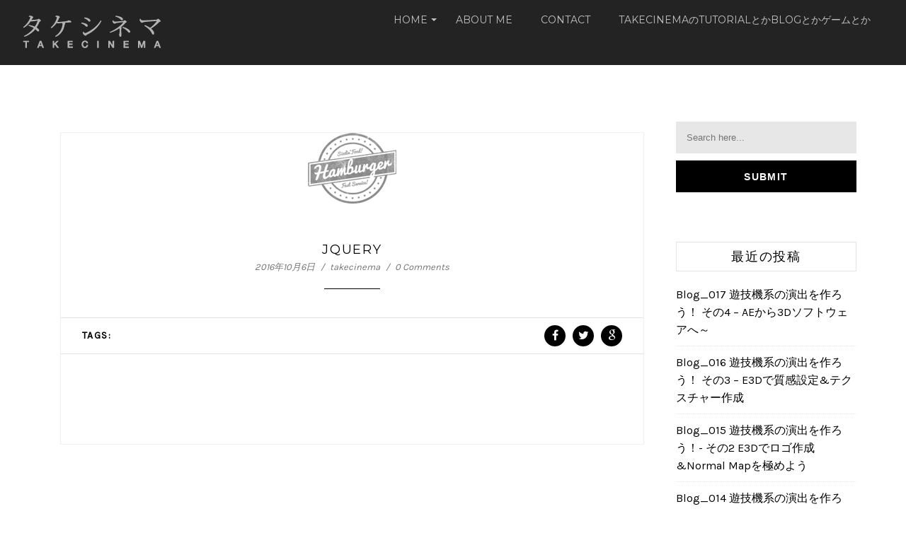

--- FILE ---
content_type: text/css
request_url: https://takecinema.com/wp-content/themes/foto/css/font.css
body_size: 913
content:
@font-face {
    font-family: 'pt_sansbold';
    src: url('fonts/pt_sans-web-bold-webfont.eot');
    src: url('fonts/pt_sans-web-bold-webfont.eot?#iefix') format('embedded-opentype'),
         url('fonts/pt_sans-web-bold-webfont.woff2') format('woff2'),
         url('fonts/pt_sans-web-bold-webfont.woff') format('woff'),
         url('fonts/pt_sans-web-bold-webfont.ttf') format('truetype'),
         url('fonts/pt_sans-web-bold-webfont.svg#pt_sansbold') format('svg');
    font-weight: normal;
    font-style: normal;

}

@font-face {
    font-family: 'pt_sansregular';
    src: url('fonts/pt_sans-web-regular-webfont.eot');
    src: url('fonts/pt_sans-web-regular-webfont.eot?#iefix') format('embedded-opentype'),
         url('fonts/pt_sans-web-regular-webfont.woff2') format('woff2'),
         url('fonts/pt_sans-web-regular-webfont.woff') format('woff'),
         url('fonts/pt_sans-web-regular-webfont.ttf') format('truetype'),
         url('fonts/pt_sans-web-regular-webfont.svg#pt_sansregular') format('svg');
    font-weight: normal;
    font-style: normal;

}

@font-face {
    font-family: 'camera-icons';
    src:url('fonts/camera-icons.eot?7h6q4p');
    src:url('fonts/camera-icons.eot?#iefix7h6q4p') format('embedded-opentype'),
      url('fonts/camera-icons.woff?7h6q4p') format('woff'),
      url('fonts/camera-icons.ttf?7h6q4p') format('truetype'),
      url('fonts/camera-icons.svg?7h6q4p#camera-icons') format('svg');
    font-weight: normal;
    font-style: normal;
}
.icon {
  font-family: 'camera-icons';
  font-weight: normal;
  font-style: normal;
  font-variant: normal;
  line-height: 1;
  display: inline-block;
  vertical-align: middle;
  text-transform: none;
  /* Better Font Rendering =========== */
  -webkit-font-smoothing: antialiased;
  -moz-osx-font-smoothing: grayscale;
  speak: none;
}

.icon + span {
  margin-left: 5px;
  vertical-align: middle;
}

.icon-focal_length:before {
  content: '\e600';
}

.icon-exposure_time:before {
  content: '\e601';
}

.icon-iso:before {
  content: '\e602';
}

.icon-camera:before {
  content: '\e603';
}

.icon-aperture:before {
  content: '\e604';
}

.details .icon {
  margin-right: 5px;
  color: #77d45b;
}

@charset "UTF-8";

@font-face {
  font-family: "foto";
  src:url("fonts/foto.eot");
  src:url("fonts/foto.eot?#iefix") format("embedded-opentype"),
    url("fonts/foto.woff") format("woff"),
    url("fonts/foto.ttf") format("truetype"),
    url("fonts/foto.svg#foto") format("svg");
  font-weight: normal;
  font-style: normal;

}

[data-icon]:before {
  font-family: "foto" !important;
  content: attr(data-icon);
  font-style: normal !important;
  font-weight: normal !important;
  font-variant: normal !important;
  text-transform: none !important;
  speak: none;
  line-height: 1;
  -webkit-font-smoothing: antialiased;
  -moz-osx-font-smoothing: grayscale;
}

[class^="foto-"]:before,
[class*=" foto-"]:before {
  font-family: "foto" !important;
  font-style: normal !important;
  font-weight: normal !important;
  font-variant: normal !important;
  text-transform: none !important;
  speak: none;
  line-height: 1;
  -webkit-font-smoothing: antialiased;
  -moz-osx-font-smoothing: grayscale;
}

.foto-arrow-up:before {
  content: "\69";
}
.foto-arrow-right:before {
  content: "\6a";
}
.foto-arrow-left:before {
  content: "\6b";
}
.foto-arrow-down:before {
  content: "\6c";
}
.foto-single-arrow-up:before {
  content: "\6d";
}
.foto-single-arrow-right:before {
  content: "\6e";
}
.foto-single-arrow-down:before {
  content: "\70";
}
.foto-aperture-alt:before {
  content: "\61";
}
.foto-camera:before {
  content: "\62";
}
.foto-eye:before {
  content: "\63";
}
.foto-picasa:before {
  content: "\64";
}
.foto-stopwatch:before {
  content: "\65";
}
.foto-simple-line-icons:before {
  content: "\66";
}
.foto-simple-line-icons-1:before {
  content: "\67";
}
.foto-themify-2:before {
  content: "\72";
}
.foto-plus:before {
  content: "\68";
}
.foto-plus-round:before {
  content: "\73";
}
.foto-themify-3:before {
  content: "\74";
}
.foto-themify:before {
  content: "\6f";
}
.foto-menu-mobile:before {
  content: "\71";
}
.foto-mobile-close:before {
  content: "\75";
}
.foto-navicon-round:before {
  content: "\76";
}
.foto-remove-delete:before {
  content: "\78";
}
.foto-themify-1:before {
  content: "\77";
}
.foto-themify-4:before {
  content: "\79";
}
.foto-themify-5:before {
  content: "\7a";
}
.foto-ios-arrow-thin-right:before {
  content: "\41";
}
.foto-ios-arrow-thin-left:before {
  content: "\42";
}
.foto-information:before {
  content: "\44";
}

--- FILE ---
content_type: text/css
request_url: https://takecinema.com/wp-content/themes/foto/css/responsive.css
body_size: 3162
content:
/* #Media Queries
================================================== */

@media only screen and (max-width: 1440px) {

		/*Gallery - gallery list*/
		.lists-gallery .list-gallery img {
			width: 90%;
		}
		.lists-gallery .list-gallery .expander-image {
			right: 6%;
		}

	}

	@media only screen and (max-width: 1366px) {
		
		/* Concept 1 - Stack Slider */
		.stack-1 .stack-slider {
			top: -60vh;
		}

		/*Gallery - full slider info*/
		.gallery-info .gallery-slider-content .content-text {
			bottom: 5%;
		}
		.gallery-info-slide .gallery-slider-info .flex-direction-nav .flex-next {
			left: 11% !important;
		}

		/*Gallery - gallery list*/
		.lists-gallery .list-gallery img {
			width: 85%;
		}
		.lists-gallery .list-gallery .expander-image {
			right: 10%;
		}
		.list-gallery .gallery-content, .list-gallery .gallery-details {
			width: 100%;
			margin: 0 20px;
		}

		/*blog*/
		.side-active-wrap .container {
			width: auto;
		}

	}

	@media only screen and (min-width: 1200px) {

		/* Base */
		.container {
		    width: 1170px;
		}

	}

	@media only screen and (max-width: 1200px) {



	}

	@media only screen and (max-width: 1024px) {

		/* Base */
		.container {
			margin-right: 15px !important;
			margin-left: 15px !important;
		}

		/* Concept 9 - Carousel Album */
		.concept-9.owl-carousel-layout .owl-prev i,
		.concept-9.owl-carousel-layout .owl-next i {
			font-size: 40px;
		}

		/* About Us Page */
		.team-detail h3 {
			font-size: 18px;
		}

		/*Gallery - full slider info*/
		.gallery-info .gallery-slider-info .flex-direction-nav .flex-next {
			left: 12% !important;
		}

		/* Header Two */
		#main-wrapper #header.two-menus .width-container {
			width: 960px;
		}

	}

	@media only screen and (max-width: 992px) {
		


	}

	@media only screen and (max-width: 768px) {

		/* Base */
		#main-wrapper {
			padding-left: 0 !important;
		}

		#main-wrapper .page-title .title-wrap {
		    padding: 0 5%;
		    margin-top: 40px;
		}

		/* Header - Menu */
		/*#main-nav ul.sm-clean {
			display: none;
		}*/
		/*.site-header .mobile-menu.hide {
			display: block;
		}*/
		header ul.menus-mobile li a {
			font-size: 16px;
		}
		#main-nav ul.sm-clean.menu-active {
			display: block;
		}
		#header.two-menus .header-social {
			display: none;
		}

		.menu .sm-clean a span.sub-arrow {
			margin-top: -17px;
		}

		/* Header - Left Side */
		.ip-header {
			margin-left: 0 !important;
		}

		/* Concept 2 - Fullwidth Slider */
		#main-wrapper .slit-demo-1 .view-album,
		#main-wrapper .slit-demo-1 .sl-slide h2 {
			margin: 0;
		}
		#main-wrapper .slit-demo-1 .sl-slide blockquote {
			margin: 0 0 -80px 0;
		}

		/* Concept 4 - Polaroid Elastic Stack */
		.concept-4 .elastic-wrap {
			overflow: hidden;
		}
		.concept-4 .elasticstack {
			width: 405px;
    		height: 475px;
		}
		.concept-4 .elasticstack li {
			width: 405px;
    		height: 435px;
		}

		/* Concept 5 - SVG Grid Concept */
		.concept-5 .grid-svg a {
		    width: 50%;
		}
		.concept-5 .grid-svg a:nth-child(even) {
		    margin: 0;
		}
		.concept-5 .grid-svg {
		    max-width: 100%;
		}

		/* With Space */
		#main-wrapper .with-space .gallery-section {
			margin-right: 0;
		}
		.with-space .gallery-section .col-2,
		.with-space .gallery-section .col-3,
		.with-space .gallery-section .col-4,
		.with-space .gallery-section .col-5 {
		    width: 100%;
		    margin: 0 0 1% 0;
		}

		/* Concept 8 - Grid With Title */
		.concept-8 .grid-concept8 li {
			width: 100%;
		}

		/* Concept 10 - Multi Scroll */
		html.mobile {
			overflow: scroll;
		}
		.page-template-concept-10 .site-header {
			position: fixed;
			width: 100%;
		}
		.concept-10 {
			position: absolute;
			top: 0;
		}
		.concept-10 .ms-section {
			display: table;
			position: relative;
			background-size: cover;
    		background-position: center center;
    	    width: 100%;
		}
		.concept-10 .ms-section .gallery-caption {
			color: #fff;
			text-align: center;
			display: table-cell;
    		vertical-align: middle;
    		position: relative;
    		z-index: 1;
    		padding-left: 10%;
    		padding-right: 10%;
		}
		.concept-10 .ms-section .gallery-caption p {
			color: #fff;
		}
		.concept-10 .ms-section .overlay {
			position: absolute;
		    left: 0;
		    top: 0;
		    width: 100%;
		    height: 100%;
		    background-color: rgba(0, 0, 0, 0.2);
		}

		/* Blog - With SIdebar*/
		.blog .with-sidebar {
			width: 100%;
			float: none;
		}

		/* Sidebar */
		.blog #primary-sidebar {
			width: 100%;
			float: none;
			padding-left: 0;
			margin-top: 30px;
			padding-top: 30px;
			border-top: 1px solid #eaeaea;
		}

		/* Single Post */
		.single-wrapper .blog-single .single-post-wrap .with-sidebar {
			width: 100%;
		    float: none;
		    padding-right: 0;
		}
		.blog-single #primary-sidebar {
			width: 100%;
		    padding-left: 0;
		    float: none;
		    margin-top: 60px;
		}
		.comment-section .comments-area ol.comment-list li article.comment .avatar img {
			min-width: 50px;
		}
		.comment-section .comments-area ol.comment-list li article.comment .avatar {
			margin-right: 10px;
    		max-width: 50px;
		}

		/* Single Gallery - Polaroid Grid*/
		.polaroid-grid .gallery-item img {
		    width: 100%;
		}

		/* About Me Page */
		.about .author-image, .about .client-detail {
		    width: 100%;
		    float: none;
		    text-align: center;
		}
		.about .author-image {
			margin-bottom: 30px;
		}
		.author-image img {
			margin: 0 auto;
		}
		.author-section .author-detail, .client-section .the-clients {
			width: 100%;
			float: none;
			padding: 0;
			text-align: center;
		}
		.signature img {
			margin: 0 auto;
		}

		/* About Us Page */
		.about-section .about-image {
			float: none;
    		width: 100%;
    		margin-bottom: 30px;
		}
		.about-section .about-detail {
			position: relative;
			width: 100%;
		}
		.about-detail .inner-detail {
			position: relative;
			transform: inherit;
		}
		.team-studio .team-description {
			width: 100%;
			float: none;
		}
		.team-studio .team-member {
			width: 100%;
			float: none;
		}
		.team-person {
			width: 100%;
		}

		/* Contact Page */
		.contact-section-top .column {
			float: none;
		}
		#main-wrapper .contact-page.white .contact-desc {
			width: 100%;
		    position: relative;
		    top: 0;
		    transform: inherit;
		}
		#main-wrapper .contact-page.white .contact-map {
			width: 100%;
			float: none;
		}
		.contact-details .col-2 {
			width: 100%;
		}

		/* Footer - Style 2 */
		#footer .footer-wrap.style-2 .footer-desc {
		    padding-right: 0;
		    text-align: center;
		    width: 100%;
		    margin-bottom: 60px;
		}
		#footer .footer-wrap.style-2 .copyright-text {
		    width: 100%;
		    float: none;
		    text-align: center;
		}
		#footer .footer-wrap.style-2 .social-link {
		    float: none;
		    text-align: center;
		    margin-top: 20px;
		}
		#footer .footer-wrap.style-2 .footer-button {
			width: 100%;
    		float: none;
    		overflow: hidden;
		}
		.footer-wrap.style-2 .button-title {
		    position: inherit;
		    text-align: center;
		    top: 0;
		    right: 0;
		    transform: none;
		}

		/*Gallery - full slider info*/
		.gallery-info .gallery-slider-info .flex-direction-nav .flex-next {
			left: 14% !important;
		}
		.album-text {
			display: none;
		}

		.list-gallery .gallery-content, .list-gallery .gallery-details {
			width: 100%;
			margin: 0;
			padding: 0 20px;
		}

		/* Gallery Masonry */
		.gallery-section .column {
			width: 100%;
		}

		.site-header .mobile-menu {
			display: block;
		}
		.site-header nav.menu {
			float: none;
		}
		#main-nav ul.sm-clean {
			display: none;
		}
		#main-nav ul.sm-clean.menu-active {
			display: block;
		}
		#main-nav ul.sm-clean {
			background-color: #ffffff;
		}
		#main-nav .sm-clean .custom-button {
			float: none;
		}
		#main-nav ul.sm-clean li a {
			border-radius: 0;
		}

		/* Header - Header Center */
		.sticky-header #main-wrapper #header.center .site-header {
			padding: 0;
		}
		#main-wrapper #header.center .site-header {
			padding: 15px 0 0;
		}
		#header.center .logo {
			display: block;
		    padding: 20px 0 30px;
		    width: 80%;
		    margin: auto;
		}
		#header.center .container {
			margin: 0 !important;
			padding: 0;
		}
		#main-wrapper #header.center .sm-clean li {
			display: block;
		}

		/* Header - Header Side */

		body #header.left-side {
			width: 100% !important;
			position: relative;
			height: auto !important;
			float: none;
			background-color: rgba(255, 255, 255, 0);
		    transition: left 500ms, background-color 400ms;
		    -webkit-transition: left 500ms, background-color 400ms;
		}
		body #header.left-side .logo {
			display: inline-block;
			padding: 10px 0;
		}
		body #header.left-side nav.menu > ul > li {
			border-bottom: 0;
		}
		body #header.left-side nav.menu > ul > li > a {
			color: #222222;
		    font-size: 14px;
			padding: 15px 0;
		}
		body #header.left-side .mobile-menu {
			display: block;
			z-index: 100;
		}
		body #header.left-side nav.menu > ul > li.custom-button > a {
			color: #ffffff;
		}

		/*Header - Header Two Side Menus*/
		#main-wrapper #header.two-menus {
			position: relative;
		}
		#main-wrapper #header.two-menus .mobile-menu {
			top: 0;
		}
		#main-wrapper #header.two-menus .logo {
		    position: relative;
		}
		#main-wrapper #header.two-menus .site-header {
			width: 100%;
			max-width: 100%;
		}
		#main-wrapper #header.two-menus .sm-clean, #main-wrapper #header.two-menus .menu-right {
			float: none;
		}
		#main-wrapper .header-holder {
			height: 0 !important;
		}
		#header.two-menus nav.menu .sm-clean > li:last-child,
		#header nav.menu .sm-clean > li:last-child {
			margin: 0;
		}
		#main-wrapper header.two-menus .logo .logo-image img {
		    margin: 0 0 0 30px;
		}
		#main-wrapper #header.two-menus .width-container {
		    width: 100%;
		}
		.width-container .primary-left-nav, .width-container .primary-right-nav {
		    width: 100%;
		}
		
	}

	@media only screen and (max-width: 640px) {

		/* Concept 2 - Fullwidth Slider */
		#main-wrapper .slit-demo-1 .view-album {
			bottom: 55%;
		}
		#main-wrapper .slit-demo-1 .sl-slide blockquote p {
			width: 65%;
		}

		/* Concept 12 - Concept 18 */
		.slide .slide__title {
			width: 100%;
			text-align: center;
		}
		.slide .slide__title .slide__title-sub {
			display: none;
		}
		.codrops .slideshow__nav--arrows {
			width: 100%;
		    text-align: center;
		    left: 0;
		    bottom: -45px;
		}

		/* Concept 13 - Polaroid Stack For 5 Images */
		.concept-13 .slide--layout-2 .slide__img {
		    top: 15%;
		}

		/* Blog Post */
		#content .blog .post-item {
			width: 100%;
			float: none;
		}

		/*Gallery - full slider info*/
		.gallery-info .gallery-slider-info .flex-direction-nav .flex-next {
			left: 17% !important;
		}

		/*Gallery - full slider info*/
		.list-gallery .gallery-content {
			text-align: center;
		}

		/* Gallery Codrops */
		main.codrops {
			height: auto !important;
		}

		/* Slide Title */
		main.codrops {
		    overflow: visible !important;
		}
		.slide .slide__title {
			margin-bottom: 0;
		}
		.slideshow__nav--arrows button i {
		    line-height: 22px !important;
		}

		/* Comments */
		.comments-area ol.comment-list li ul.children {
		    padding-left: 10px;
		}
		
	}

	@media only screen and (max-width: 480px) {

		/* Header - Menu */
		header .c-menu--slide-right {
		    width: 65%;
		}

		/* Concept 1 - Stack Slider */
		#main-wrapper .stack-1 {
			min-height: 65vh;
		}
		.stack-1 .stack-slider {
		    top: -50vh;
		}
		.stack-1 .stack-slider {
		    height: 70vh;
		}

		/* Concept 2 - Fullwidth Slider */
		#main-wrapper .slit-demo-1 .view-album {
			bottom: 60%;
		}

		/* Concept 3 - Polaroid Photostack */
		.concept-3 .photostack nav span {
		    margin: 0 0px;
		    width: 25px;
		    height: 25px;
		}

		/* Concept 4 - Polaroid Elastic Stack */ 
		.concept-4 .elasticstack {
			width: 405px;
    		height: 475px;
		}
		.concept-4 .elasticstack li {
			width: 405px;
    		height: 435px;
		}

		/* Concept 6 - Album Grid Concept */
		.concept-6 .column.col-3 {
			width: 100%;
		}

		/* Blog Post */
		.post-content .content-bottom .button {
		    width: 100%;
		    float: none;
		    margin-top: 7px;
		    text-align: center;
		}
		.post-content .content-bottom .share {
		    width: 100%;
		    float: none;
		    text-align: center;
		    margin-top: 15px;
		}
		.blog-post .post-item .inner-content {
		    padding: 10px;
		}

		/* About Me Page */
		.the-clients .clients.column.col-3 {
			width: 100%;
			padding: 0;
		}

		.the-clients .clients.column.col-3 img {
			margin: 0 auto;
		}

		/* Footer - Style 3 */
		#footer .style-3 .copyright .social-link {
		    margin-bottom: 15px;
		}
		#footer .style-3 .social-link ul li a {
		    font-size: 14px;
		    width: 25px;
		    height: 25px;
		    line-height: 25px;
		}
		#footer .style-3 .copyright {
		    font-size: 14px;
		}

		/*Gallery - full slider info*/
		.gallery-info .gallery-slider-info .flex-direction-nav .flex-next {
			right: 3% !important;
			left: auto !important;
			bottom: 50%;
		}
		.gallery-info .gallery-slider-info .flex-direction-nav .flex-prev {
			bottom: 50%;
		}
		.gallery-info .gallery-slider-content .content-text {
		    width: 100%;
		    max-width: 100%;
		    text-align: center;
		    bottom: 1%;
		    left: 0;
		}
		.gallery-info .gallery-slider-content .content-text .album-title {
			margin-bottom: 0;
		}
		.gallery-info .gallery-slider-details {
			right: 0;
			left: 0;
			margin: 0 20px;
		    bottom: 12%;
		}

		/* Comments */
		.comment-section .comments-area ol.comment-list li article.comment {
		    padding: 10px;
		}
		.comment-section .comments-area ol.comment-list li article.comment .meta-comment .comment-action {
		    top: 10px;
		    right: 10px;
		}
		.comment-section .comments-area ol.comment-list li article.comment .meta-comment .comment-action a {
		    padding: 2px 5px;
		    font-size: 10px;
		}

		.slideshow__nav--arrows button i {
    		line-height: 23px;
		}

	}

--- FILE ---
content_type: text/css
request_url: https://takecinema.com/wp-content/themes/foto/style.css?ver=6.2.8
body_size: 21229
content:
/*
Theme Name: Foto
Theme URI: http://fotolanding.themesawesome.com/
Author: Themes Awesome
Author URI: http://www.themesawesome.com
Text Domain: foto
Description: Foto is Photography WordPress Theme
Tags: custom-colors, custom-menu, featured-images, theme-options
Version: 1.7
License:      GNU General Public License V2
License URI:      license.txt

/*-------------------------------------------------------------------------------------
    1. Base
    2. Page Loader
    3. Header
        3.1. Header Left Side
        3.2. Header Center
        3.3. Header Two
        3.4. Logo
        3.5. Main Menu
    4. Content
        4.1. Page Title
        4.2. Blog Post
        4.2.1. Blog - Fullwidth
        4.2.2. Blog - Fullwidth with Sidebar
        4.3. Single Post
        4.3.1. Comment Section
        4.4. Sidebar
        4.4.1. Sidebar - Archive List
        4.4.2. Sidebar - Author
        4.4.3. Sidebar - Latest Post
        4.4.4. Sidebar - Widget Categories
        4.4.5. Sidebar - Widget Pages
        4.4.6. Sidebar - Meta
        4.4.7. Sidebar - RSS
        4.4.8. Sidebar - Search
        4.4.9. Sidebar - Tag Cloud
        4.5. About Page
        4.6. Contact Page
    5. Album Concept
        5.1. Concept 1
        5.2. Concept 2
        5.3. Concept 3
        5.4. Concept 4
        5.5. Concept 5
        5.6. Concept 6
            5.6.1. Concept 6 - 1 Column
        5.7. Concept 7
        5.8. Concept 8
        5.9. Concept 9
        5.10. Concept 10
        5.11. Concept 11
        5.12. Concept 12
        5.13. Concept 13
        5.14. Concept 14
        5.15. Concept 15
        5.16. Concept 16
        5.17. Concept 17
        5.18. Concept 18
    6. Single Gallery
    7. Footer

-------------------------------------------------------------------------------------*/

/*-----------------------------------------------------------------------------------*/
/*  1. Base
/*-----------------------------------------------------------------------------------*/

html {
    font-size: 62.5%;
    -webkit-font-smoothing: antialiased;
    height: 100%;
}

body {
    word-wrap: break-word;
    -ms-word-wrap: break-word;
    font-size: 16px;
    line-height: 1.6;
    color: #000000;
    margin: 0;
    font-family: 'pt_sansregular';
}

img {
    max-width: 100%;
    height: auto;
    display: block;
}

blockquote,
q {
    quotes: none;
}

blockquote:before,
blockquote:after,
q:before,
q:after {
    content: '';
    content: none;
}

blockquote {
    margin: 1em 0;
    border-left: 10px solid #ccc;
    padding-left: 12px;
}

table {
    width: 80%;
    margin-bottom: 20px;
}

th,
td {
    padding: 8px;
    line-height: 20px;
    text-align: left;
    vertical-align: top;
    border: 1px solid #ddd;
}

th {
    font-weight: bold;
    border-bottom: 2px solid;
    text-align: center;
}

*::-moz-selection {
    background: #000;
    color: #fff;
}

*::selection {
    background: #000;
    color: #fff;
}

*, *::after, *::before {
    box-sizing: border-box;
}

button {
    background-image: none;
    background: transparent;
}

input[type="email"]:focus,
input[type="search"]:focus,
input[type="text"]:focus,
input[type="password"]:focus,
textarea:focus,
select:focus {
    border: none;
    outline: 0;
}

h1,
h2,
h3,
h4,
h5,
h6 {
    margin-bottom: 20px;
    margin-top: 0;
    text-transform: uppercase;
    font-family: 'pt_sansbold';
}

h1 {
    font-size: 36px;
    font-size: 3.6rem;
    line-height: 1;
}

h2 {
    font-size: 30px;
    font-size: 3rem;
    line-height: 1;
}

h3 {
    font-size: 24px;
    font-size: 2.4rem;
    line-height: 1.11111;
}

h4 {
    font-size: 18px;
    font-size: 1.8rem;
    line-height: 1.125;
}

h5 {
    font-size: 14px;
    font-size: 1.4rem;
    line-height: 1.125;
}

h6 {
    font-size: 12px;
    font-size: 1.2rem;
    line-height: 1.6;
}

a {
    cursor: pointer;
    outline: none;
    color: #000;
    text-decoration: none !important;
    -moz-transition: all .3s linear;
    -webkit-transition: all .3s linear;
    -o-transition: all .3s linear;
}

a:hover,
a:active,
a:focus {
    color: #000;
    text-decoration: none;
    outline: none;
}

button:focus {
    outline: 0;
}

p {
    margin: 0 0 20px;
    color: #555555;
}

.container {
    margin-right: auto;
    margin-left: auto;
    padding-left: 15px;
    padding-right: 15px;
}

.row {
    margin-right: -15px;
    margin-left: -15px;
}

.bypostauthor {
    background: #ffffff;
}

.bypostauthor > .comment .comment-author cite:after {
    content: "post author";
    font-size: 7px;
    font-size: 0.693333rem;
    font-style: italic;
    margin-left: 6px;
}

.aligncenter {
    display: block;
    margin-left: auto;
    margin-right: auto;
}

.alignright {
    float: right;
}

.alignleft {
    float: left;
}

.wp-block-button {
    margin-bottom: 12px;    
}
img.aligncenter,
img.alignnone,
.wp-block-button.aligncenter,
.wp-block-button.alignnone, 
.wp-block-cover.aligncenter, 
.wp-block-cover.alignnone {
    margin-bottom: 12px;
}

img.alignleft,
figure.alignleft,
.wp-block-button.alignleft, 
.wp-block-cover.alignleft {
    margin: 10px 20px 10px 0;
}

img.alignright,
figure.alignright,
.wp-block-button.alignright, 
.wp-block-cover.alignright {
    margin: 10px 0 10px 20px;
}

.page-links {
    clear: both;
    margin-top: 30px;
}

p.wp-block-cover-text {
    color: #f5f5f5 !important;
}

.page-links a,
.page-links > span {
    border: 1px solid #d1d1d1;
    display: inline-block;
    font-size: 13px;
    font-size: 1.3rem;
    height: 1.8461538462em;
    line-height: 1.6923076923em;
    margin-right: 0.3076923077em;
    text-align: center;
    width: 1.8461538462em;
}

.page-links a {
    background-color: #f2b410;
    border-color: #f2b410;
    color: #fff;
}

.page-links a:hover,
.page-links a:focus {
    background-color: #222222;
    border-color: transparent;
    color: #fff;
}

.page-links > .page-links-title {
    border: 0;
    color: #f2b410;
    height: auto;
    margin: 0;
    padding-right: 0.6153846154em;
    width: auto;
}

pre {
    white-space: pre;
    word-wrap: normal;
    overflow-x: scroll;
    line-height: 1.3;
    margin: 1em 0;
}

figure {
    max-width: 100%;
    height: auto;
}

span.yellow-text {
    color: #f2af59;
}

button {
    margin: 15px 0 !important;
    -moz-transition: all .3s linear;
    -webkit-transition: all .3s linear;
    -o-transition: all .3s linear;
}

button.button-normal,
.button-normal a {
    text-transform: uppercase;
    letter-spacing: 0.1em;
    display: inline-block;
    padding: 10px 20px;
    margin: 30px 0;
    font-style: normal;
}

button.button-normal.white,
.button-normal.white a {
    background-color: #ffffff;
    border: 1px solid #ffffff;
    color: #000000;
}

button.button-normal.white:hover,
.button-normal.white a:hover {
    background-color: transparent;
    border: 1px solid #ffffff;
    color: #ffffff;
}

button.button-normal.black,
.button-normal.black a {
    background-color: #000000;
    border: 1px solid #000000;
    color: #ffffff;
}

button.button-normal.black:hover,
.button-normal.black a:hover {
    background-color: transparent;
    border: 1px solid #000000;
    color: #000000;
}

form input,
form textarea {
    background-color: #e7e7e7;
    padding: 0 15px;
    width: 100%;
    height: 45px;
    border: none;
    margin-bottom: 10px;
    -webkit-transition: all .2s ease-in-out;
    -o-transition: all .2s ease-in-out;
    transition: all .2s ease-in-out;
}

form textarea {
    padding: 15px 15px;
    height: 100%;
}

form input:focus,
form textarea:focus {
    -webkit-box-shadow: 0px 0px 15px 0px rgba(0, 0, 0, 0.15);
    -moz-box-shadow: 0px 0px 15px 0px rgba(0, 0, 0, 0.15);
    box-shadow: 0px 0px 15px 0px rgba(0, 0, 0, 0.15);
}

.clearfix:after {
    visibility: hidden;
    display: block;
    font-size: 0;
    content: " ";
    clear: both;
    height: 0;
}

* html .clearfix {
    zoom: 1;
}

.nopadding-bottom {
    padding-bottom: 0 !important;
}

.wp-caption .wp-caption-text,
.gallery-caption,
.entry-caption {
    font-style: italic;
    line-height: 2;
    color: #757575;
    font-size: 12px;
    font-size: 1.2rem;
    text-align: left;
}

.sticky .post-content {
    position: relative;
}

.sticky .post-content:before {
    content: "Featured Post";
    padding: 5px 10px;
    color: #ffffff;
    background-color: #000000;
    position: absolute;
    top: -17px;
    right: 15px;
    z-index: 10;
    font-size: 14px;
}

figure,
select {
    max-width: 100%;
    height: auto;
    margin: 0;
}

/* IE6 */

*:first-child+html .clearfix {
    zoom: 1;
}

/* IE7 */

.screen-reader-text {
    clip: rect(1px, 1px, 1px, 1px);
    position: absolute !important;
    height: 1px;
    width: 1px;
    overflow: hidden;
}

.screen-reader-text:focus {
    background-color: #f1f1f1;
    border-radius: 3px;
    box-shadow: 0 0 2px 2px rgba(0, 0, 0, 0.6);
    clip: auto !important;
    color: #21759b;
    display: block;
    font-size: 14px;
    font-size: 0.875rem;
    font-weight: bold;
    height: auto;
    left: 5px;
    line-height: normal;
    padding: 15px 23px 14px;
    text-decoration: none;
    top: 5px;
    width: auto;
    z-index: 100000;
}

/*-----------------------------------------------------------------------------------*/
/*  2. Page Loader
/*-----------------------------------------------------------------------------------*/

.ip-header {
    position: fixed;
    top: 0;
    z-index: 300;
    min-height: 460px;
    width: 100%;
    height: 100%;
    background: #fff;
}

.ip-header h1 {
    margin: 0;
}

.ip-logo,
.ip-loader {
    position: absolute;
    left: 0;
    width: 100%;
    opacity: 0;
    cursor: default;
    pointer-events: none;
}

.ip-logo {
    top: 0;
    height: 100%;
    -webkit-transform: translate3d(0, 25%, 0);
    transform: translate3d(0, 25%, 0);
}

.ip-loader {
    top: 45%;
}

.ip-header .ip-inner {
    display: block;
    margin: 0 auto;
}

.ip-header .ip-loader svg path {
    fill: none;
    stroke-width: 6;
}

.ip-header .ip-loader svg path.ip-loader-circlebg {
    stroke: #ddd;
}

.ip-header .ip-loader svg path.ip-loader-circle {
    -webkit-transition: stroke-dashoffset 0.2s;
    transition: stroke-dashoffset 0.2s;
    stroke: #000000;
}

.loading .ip-loader {
    opacity: 1;
}

.loading .ip-loader {
    -webkit-animation: animInitialLoader 1s cubic-bezier(0.7, 0, 0.3, 1) both;
    animation: animInitialLoader 1s cubic-bezier(0.7, 0, 0.3, 1) both;
}

@-webkit-keyframes animInitialLoader {
    from {
        opacity: 0;
        -webkit-transform: scale3d(0.5, 0.5, 1);
    }
}

@keyframes animInitialLoader {
    from {
        opacity: 0;
        -webkit-transform: scale3d(0.5, 0.5, 1);
        transform: scale3d(0.5, 0.5, 1);
    }
}

.loaded .ip-loader {
    opacity: 1;
}

.loaded .ip-loader {
    -webkit-animation: animLoadedLoader 0.5s cubic-bezier(0.7, 0, 0.3, 1) forwards;
    animation: animLoadedLoader 0.5s cubic-bezier(0.7, 0, 0.3, 1) forwards;
}

@-webkit-keyframes animLoadedLoader {
    to {
        opacity: 0;
        -webkit-transform: translate3d(0, -100%, 0) scale3d(0.3, 0.3, 1);
    }
}

@keyframes animLoadedLoader {
    to {
        opacity: 0;
        -webkit-transform: translate3d(0, -100%, 0) scale3d(0.3, 0.3, 1);
        transform: translate3d(0, -100%, 0) scale3d(0.3, 0.3, 1);
    }
}

.loaded .ip-header {
    -webkit-animation: animLoadedHeader 1s cubic-bezier(0.7, 0, 0.3, 1) forwards;
    animation: animLoadedHeader 1s cubic-bezier(0.7, 0, 0.3, 1) forwards;
}

@-webkit-keyframes animLoadedHeader {
    to {
        -webkit-transform: translate3d(0, -100%, 0);
    }
}

@keyframes animLoadedHeader {
    to {
        -webkit-transform: translate3d(0, -100%, 0);
        transform: translate3d(0, -100%, 0);
    }
}

.layout-switch .ip-header {
    position: absolute;
}

.no-js .ip-header {
    position: relative;
    min-height: 0px;
}

#preloader {
    position: fixed;
    height: auto;
    top: 0;
    left: 0;
    right: 0;
    bottom: 0;
    background-color: #fff;
    z-index: 1000;
}

#status {
    width: 100%;
    height: 100%;
    position: absolute;
    left: 50%;
    top: 50%;
    background-repeat: no-repeat;
    background-position: center;
    transform: translate(-50%, -50%);
}

/*-----------------------------------------------------------------------------------*/
/*  3.  Header
/*-----------------------------------------------------------------------------------*/

#header {
    position: fixed;
    width: 100%;
    z-index: 200;
    background-color: rgba(255, 255, 255, 0);
    transition: left 500ms, background-color 400ms;
    -webkit-transition: left 500ms, background-color 400ms;
    padding: 10px 0;
}

#header.relative {
    position: relative;
}

.sticky-header #header {
    background-color: rgba(255, 255, 255, 1);
    box-shadow: 0 0 5px rgba(0, 0, 0, 0.15);
}

.site-header {
    padding: 0;
    position: relative;
    -webkit-transition: all 500ms;
}

.site-header.container {
    margin: 0 auto;
}

#header.colored {
    background-color: #ffffff;
}
#header.colored nav.menu a{
    color: #000000;
}
#header.colored nav.menu li.custom-button a{
    color: #ffffff;
}

/* 3.1 Header Left Side */

#header.left-side {
    position: fixed;
    float: left;
    background-color: #000000;
    max-height: 100%;
    height: 100%;
}
.sticky-header #header.left-side {
    background-color: #000000;
}

#header.left-side .site-header {
    padding: 0;
}

#header.left-side .mobile-menu {
    display: none;
}

#header.left-side .logo {
    display: block;
    padding: 30px 0;
}

#header.left-side .logo img {
    margin: 0 auto;
}

#header.left-side nav.menu {
    float: none;
    display: block;
    width: 100%;
}

#header.left-side nav.menu > ul {
    padding: 0;
    margin: 0;
}

#header.left-side nav.menu > ul > li {
    padding: 0 30px;
    width: 100%;
    border-bottom: 1px solid #363636;
}

#header.left-side nav.menu > ul > li > a {
    width: 100%;
    display: block;
    padding: 10px 0;
    color: #ffffff;
    font-size: 18px;
}

#header.left-side nav.menu > ul > li:hover > ul {
    left: 100%;
    top: 0 !important;
    opacity: 1;
}

.mobile-menu.hide {
    display: none;
}

/* 3.2 Header Center */

.sticky-header #header.center .site-header {
    padding-top: 0;
    -webkit-transition: padding 0.25s ease-out;
    -moz-transition: padding 0.25s ease-out;
    -ms-transition: padding 0.25s ease-out;
    -o-transition: padding 0.25s ease-out;
    transition: padding 0.25s ease-out;
}

.sticky-header #header.center .logo {
    padding: 20px 0;
    -webkit-transition: padding 0.25s ease-out;
    -moz-transition: padding 0.25s ease-out;
    -ms-transition: padding 0.25s ease-out;
    -o-transition: padding 0.25s ease-out;
    transition: padding 0.25s ease-out;
}

#header.center .logo h2.site-title {
    text-align: center;
}

#header.center .logo {
    display: block;
    padding: 20px 0 30px; 
    margin-left: 0;
}

#header.center .logo img {
    margin: 0 auto; 
}

#header.center nav.menu {
    float: none;
    text-align: center;
}

#header.center nav.menu > ul {
    float: none;
        text-align: center;
}

#header.center .sm-clean li {
    display: inline-block;
    float: none;
}

#header.center .sm-clean li ul li {
    display: block;
}

#header.center .mobile-menu {
    float: none;
    position: absolute;
    right: 0;
    top: 10px;
    z-index: 100;
}

#header.center .sub-menu li, #header.center .has-children li {
    text-align: left;
}

/* 3.3 Header Two */

#header.two-menus .site-header {
    margin: auto;
}

.sticky-header #header.two-menus .site-header {
    padding-top: 0;
    -webkit-transition: padding 0.25s ease-out;
    -moz-transition: padding 0.25s ease-out;
    -ms-transition: padding 0.25s ease-out;
    -o-transition: padding 0.25s ease-out;
    transition: padding 0.25s ease-out;
}

.sticky-header #header.two-menus .logo {
    -webkit-transition: padding 0.25s ease-out;
    -moz-transition: padding 0.25s ease-out;
    -ms-transition: padding 0.25s ease-out;
    -o-transition: padding 0.25s ease-out;
    transition: padding 0.25s ease-out;
}

.sticky-header #header.two-menus .mobile-menu {
    top: 10px;
}

#header.two-menus .header-social {
    float: left;
}

#header.two-menus .header-social li {
    display: inline-block;
}

#header.two-menus .header-social li a {
    font-family: 'FontAwesome';
    font-weight: normal;
    margin-left: 5px;
}

#header.two-menus nav.menu .sm-clean .custom-button a,
#header.center nav.menu .sm-clean .custom-button a {
    color: #fc1547;
    background-color: transparent;
}

header .width-container {
    position: relative;
}

header.two-menus .logo {
    z-index: 36;
    top: 0px;
    position: absolute;
    margin-left: 0;
    width: 100%;
    text-align: center;
}

header.two-menus .logo .logo-image img {
    margin: 0 auto;
}

header.two-menus nav.menu {
    float: none;
}

.primary-left-nav {
    width: 50%;
    float: left;
}

.primary-left-nav .sm-clean,
.primary-left-nav .logo-container {
    float: right;
}

.logo-container {
    height: 10px;
    padding: 0px 4px;
}

.logo-container {
    width: 90px;
}

.primary-right-nav {
    width: 50%;
    float: right;
}

.primary-right-nav .sm-clean, 
.primary-right-nav .logo-container {
    float: left;
}

header.two-menus nav.menu .sm-clean > li:last-child {
    margin-right: 0;
}

/* 3.4 Logo */

.logo {
    display: inline-block;
    font-size: 14px;
    position: relative;
    z-index: 150;
    -moz-transition: all .4s linear;
    -webkit-transition: all .4s linear;
    -o-transition: all .4s linear;
    margin-left: 30px;
}

.logo-image {
    text-align: center;
    margin-top: 5px;
}

.logo:hover {
    opacity: .4;
}

.logo h2.site-title {
    font-size: 20px;
    font-size: 2rem;
    margin: 10px 0px 0px;
}

.sm-clean > li > ul:before, .sm-clean > li > ul:after{
    display: none;
}

.sm-clean a span.sub-arrow {
    margin-top: -3px;
}

.sm-clean ul a span.sub-arrow {
    display: none;
}

.logo-image.background--light path {
    fill: #000000;
}

.logo-image.background--dark path {
    fill: #ffffff;
}

nav.menu.background--light .sm-clean > li > a {
    color: #000000;
}

nav.menu.background--dark .sm-clean > li > a {
    color: #ffffff;
}

nav.menu.background--light .sm-clean > li.custom-button > a {
    color: #ffffff;
}

.page-template-contact-template.sticky-header .logo-image path {
    fill: #000000;
}

/* 3.5 Main Menu */

nav.menu {
    float: right;
}

/* Default Menu */

nav.menu {
    position: relative;
    z-index: 50;
}


nav.menu .sm-clean {
    padding: 0;
    background-color: transparent;
    -webkit-border-radius: 0;
    -moz-border-radius: 0;
    -ms-border-radius: 0;
    -o-border-radius: 0;
    border-radius: 0;
}

nav.menu .sm-clean a {
    color: #000000;
    font-size: 14px;
    text-transform: uppercase;
    -webkit-transition: opacity 0.25s ease-out;
    -moz-transition: opacity 0.25s ease-out;
    -ms-transition: opacity 0.25s ease-out;
    -o-transition: opacity 0.25s ease-out;
    transition: opacity 0.25s ease-out;
}

nav.menu .sm-clean > li:last-child {
    margin-right: 30px;
}

nav.menu .sm-clean > li > a {
    padding: 10px 20px;
}

.sm-clean .custom-button {
    float: right;
}

.sm-clean ul {
    padding-bottom: 0;
    padding-top: 0;
    border: 0;
    border-radius: 0 !important;
    margin-top: 10px !important;
}

.sm-clean ul li ul {
    top: -10px !important;
}

.sm-clean ul .custom-button {
    float: none;
}

nav.menu .sm-clean .custom-button a {
    color: #fc1547 !important;
}

nav.menu .sm-clean li > ul .custom-button a {
    border-radius: 0 !important;
}

.sm-clean a span.sub-arrow {
    border-color: #000000 transparent transparent transparent;
}

/* Vertical Menu */

.sm-clean.sm-vertical a:hover, .sm-clean.sm-vertical a:focus, .sm-clean.sm-vertical a:active, .sm-clean.sm-vertical a.highlighted {
    background-color: transparent;
}

.sm-clean.sm-vertical .custom-button {
    background-color: #fc1547;
}
.sm-clean.sm-vertical .custom-button a {
    color: #ffffff;
}

/* Mobile Menu */

.mobile-menu {
    display: none;
    position: absolute;
    top: 0;
    right: 2%;
    z-index: 100;
}

.mobile-menu:hover .foto-menu-mobile {
    cursor: pointer;
}

.foto-menu-mobile {
    display: block;
    background: transparent;
    border: 0;
    font-size: 20px;
    font-size: 2rem;
    font-weight: bold;
}

/* Background Check */
.logo.target.background--light a {
    color: #000000;
}
.logo.target.background--dark a {
    color: #ffffff;
}
.menu.target.background--light .sm-clean a span.sub-arrow {
    border-color: #000000 transparent transparent transparent;
}
.menu.target.background--dark .sm-clean a span.sub-arrow {
    border-color: #ffffff transparent transparent transparent;
}

/*-----------------------------------------------------------------------------------*/
/*  4. Content
/*-----------------------------------------------------------------------------------*/

/* 4.1 Page Title */

.page-template-default .page-title .title-wrap {
    padding: 0;
}

.page-template-default .page-title .title-wrap h2 {
    margin: 0;
}

.default-page-title.no-acf {
    padding: 90px 0 20px;
}

.page-title .title-wrap {
    position: relative;
    text-align: center;
    z-index: 2;
    padding: 0 120px;
}



.page-title .title-wrap p {
    margin: 0;
    font-size: 16px;
    font-size: 1.6rem;

}

#main-wrapper {
    height: 100%;
}

.content-wrapper {
    padding: 80px 0;
}

/* 4.2 Blog Post */

.blog .post-item {
    width: 100%;
    float: left;
}

.page-template-blog-template .post-item {
    width: 50%;
    float: left;
}

.blog .post-item img {
    height: auto;
    width: auto;
    text-align: center;
    margin: 0 auto;
}

.post-item .wrapper {
    margin: 15px;
    background-color: #ffffff;
    border: 1px solid #f0f0f0;
}

.post-item img {
    height: auto;
    width: auto;
    max-height: 100%;
}

.post-item .post-content {
    padding: 10px;
    -webkit-transition-duration: 0.5s;
    transition-duration: 0.5s;
}

.post-item .post-content:hover {
    -webkit-box-shadow: 0px 0px 25px 0px rgba(0, 0, 0, 0.09);
    -moz-box-shadow: 0px 0px 25px 0px rgba(0, 0, 0, 0.09);
    box-shadow: 0px 0px 25px 0px rgba(0, 0, 0, 0.09);
}

.post-item .inner-content {
    padding: 20px;
}

.meta-top {
    text-align: center;
    padding-bottom: 25px;
    padding-top: 10px;
}

.meta-top ul {
    padding: 0;
    margin: 0;
}

.meta-top li {
    display: inline-block;
}

.meta-top a {
    color: #999;
    border: 2px solid #999;
    padding: 5px 10px 3px 10px;
    text-transform: uppercase;
    font-size: 13px;
    letter-spacing: 0.1em;
    -moz-transition: all .3s linear;
    -webkit-transition: all .3s linear;
    -o-transition: all .3s linear;
}

.meta-top a:hover {
    color: #000000;
    border: 2px solid #000000;
}

.heading-block h4 {
    text-align: center;
    margin-bottom: 0;
    letter-spacing: 0.1em;
}

.post-meta {
    text-align: center;
    margin-top: 5px;
    font-size: 13px;
    font-style: italic;
}

.post-meta span {
    color: #737479;
}

.post-meta span:after {
    content: '/';
    padding: 0 4px 0 8px;
}

.post-meta span:last-child:after {
    display: none;
}

.post-meta a {
    color: #737479;
    transition: color 300ms;
    -webkit-transition: color 300ms;
}

.bord {
    background-color: #000000;
    height: 1px;
    width: 10%;
    text-align: center;
    margin: 20px auto;
}

.inner-content .excerpt p {
    font-size: 16px;
    line-height: 22px;
    letter-spacing: -0.1px;
}

.content-bottom {
    padding: 10px 30px 0;
    margin: 0 -10px;
    border-top: 1px solid #e3e3e3;
}

.content-bottom .button {
    width: 50%;
    float: left;
    margin-top: 7px;
}

.content-bottom .button a {
    text-transform: uppercase;
    padding-left: 20px;
    position: relative;
}

.content-bottom .button a:before {
    font-family: "foto" !important;
    text-transform: none !important;
    content: "\68";
    font-size: 15px;
    position: absolute;
    left: 0;
    top: -3px;
}

.content-bottom .share {
    width: 50%;
    float: right;
    text-align: right;
    line-height: 0;
}

.share li {
    float: left;
    list-style: none;
    margin: 0 5px;
    text-align: center;
}

.share li:last-child {
    margin-right: 0;
}

.share li a {
    color: #ffffff;
    background-color: #000000;
    width: 30px;
    height: 30px;
    display: inline-block;
    line-height: 30px;
    border-radius: 50%;
    float: left;
    -moz-transition: all .2s linear;
    -webkit-transition: all .2s linear;
    -o-transition: all .2s linear;
}

.share li.facebook a:hover {
    background-color: #3b5998;
}

.share li.twitter a:hover {
    background-color: #55acee;
}

.share li.google a:hover {
    background-color: #dd4b39;
}

.social-share {
    margin: 0 auto;
    overflow: hidden;
    padding: 0;
    display: inline-block;
}

/* 4.2.1 Blog - Fullwidth */

.fullwidth .content-wrapper {
    margin: 0 30px;
}

.blog-post {
    margin-left: -15px;
    margin-top: -15px;
    margin-right: -15px;
}

/* 4.2.2 Blog - Fullwidth with Sidebar */

.with-sidebar {
    width: 75%;
    float: left;
}

/* 4.3 Single Post */

.single-post-wrap .content-bottom {
    margin: 0;
    padding: 10px 30px;
    display: inline-block;
    width: 100%;
    border-bottom: 1px solid #e3e3e3;
}

.single-post-wrap .post-image img {
    width: auto;
    margin: 0 auto;
}

.single-post-wrap .content-bottom .meta-bottom {
    width: 50%;
    float: left;
    font-size: 14px;
    text-transform: uppercase;
    letter-spacing: 0.1em;
    font-weight: bold;
    line-height: 2.2;
    clear: both;
}

.single-post .post-item .wrapper {
    margin: 0;
}

.single-post .content p {
    font-size: 16px;
}

/* 4.3.1 Comment Section */

.comment-section {
    padding: 60px 30px;
}

.comment-respond {
    position: relative;
}

h2.comment-reply-title {
    font-size: 26px;
    font-weight: bold;
    letter-spacing: 0.1em;
}

h2.comment-reply-title small a {
    font-size: 13px;
    letter-spacing: 0.1em;
    background-color: #111;
    border: 1px solid #111;
    color: #fff;
    padding: 5px 10px;
    display: inline-block;
    position: absolute;
    right: 0;
    top: 0;
}

h2.comment-reply-title small a:hover {
    border: 1px solid #111;
    background-color: transparent;
    color: #111;
}

.comments-area ol.comment-list {
    list-style: none;
    padding: 0 0 10px 0;
    margin-bottom: 30px;
    border-bottom: 1px solid #ebebeb;
}

.comments-area ol.comment-list li article.comment {
    position: relative;
    padding: 20px;
    margin-bottom: 20px;
    border: 1px solid #ebebeb;
}

.comments-area ol.comment-list li ul.children {
    position: relative;
    list-style: none;
}

.comments-area ol.comment-list li ul.children:before {
    content: "";
    position: absolute;
    left: 0;
    height: 100%;
    width: 1px;
    background-color: #ebebeb;
}

.comments-area ol.comment-list li ul.children li article.comment {
    position: relative;
    overflow: visible;
}

.comments-area ol.comment-list li ul.children li article.comment:before {
    content: "";
    position: absolute;
    left: -40px;
    height: 1px;
    width: 25px;
    top: 50%;
    background-color: #ebebeb;
}

.comments-area ol.comment-list li article.comment .avatar {
    margin-right: 20px;
    max-width: 75px;
}

.comments-area ol.comment-list li article.comment .avatar img {
    width: 100%;
    border-radius: 50%;
    min-width: 75px;
}

.comments-area ol.comment-list li article.comment .meta-comment {
    overflow: hidden;
}

.comments-area ol.comment-list li article.comment .meta-comment .comment-author cite {
    font-style: normal;
    font-weight: bold;
    font-size: 18px;
}

.comments-area ol.comment-list li article.comment .meta-comment .comment-meta {
    font-size: 14px;
    color: #999;
}

.comments-area ol.comment-list li article.comment .comment-content {
    margin-top: 20px;
    font-size: 16px;
    line-height: 24px;
}

.comments-area ol.comment-list li article.comment .meta-comment .comment-action {
    position: absolute;
    top: 20px;
    right: 20px;
}

.comments-area ol.comment-list li article.comment .meta-comment .comment-action a {
    color: #fff;
    background-color: #000000;
    text-transform: uppercase;
    padding: 5px 10px;
    font-size: 11px;
    font-weight: bold;
    letter-spacing: 0.1em;
    border: 1px solid #000000;
}

.comments-area ol.comment-list li article.comment .meta-comment .comment-action a:hover {
    color: #000000;
    background-color: #fff;
    border: 1px solid #000000;
}

.comments-area .comment-respond h3.comment-reply-title {
    margin-bottom: 5px;
}

.comments-area .comment-respond form p.logged-in-as a {
    color: #737479;
}

.comments-area .comment-respond form p.logged-in-as a:hover {
    color: #000000;
}

.comments-area .comment-respond form p label {
    display: block;
    color: #000000;
    font-weight: bold;
    margin-bottom: 10px;
}

.comments-area .comment-respond form p input,
.comments-area .comment-respond form p textarea {
    font-size: 13px;
    letter-spacing: 0.1em;
    border: 1px solid #ebebeb;
    padding: 15px;
    height: 100%;
    -webkit-transition: all .3s ease;
    -moz-transition: all .3s ease;
    transition: all .3s ease;
}

.comments-area .comment-respond form p.comment-form-author input,
.comments-area .comment-respond form p.comment-form-email input,
.comments-area .comment-respond form p.comment-form-url input,
.comments-area .comment-respond form p.comment-form-comment textarea {
    width: 100%;
}

.comments-area .comment-respond form p input:hover,
.comments-area .comment-respond form p textarea:hover,
.comments-area .comment-respond form p input:focus,
.comments-area .comment-respond form p textarea:focus {
    border: 1px solid #ababab;
}

.comments-area .comment-respond form p.comment-form-author,
.comments-area .comment-respond form p.comment-form-email,
.comments-area .comment-respond form p.comment-form-url {
    width: 33.333%;
    padding: 0 15px;
    float: left;
}

.comments-area .comment-respond form p.comment-form-author {
    padding-left: 0;
}

.comments-area .comment-respond form p.comment-form-url {
    padding-right: 0;
}

.comments-area .comment-respond form p.form-submit input {
    width: auto;
    padding: 14px 25px;
    font-size: 14px;
    font-weight: bold;
    text-transform: uppercase;
    letter-spacing: 0.1em;
    display: inline-block;
    border: 1px solid #000000;
    margin-top: 20px;
    cursor: pointer;
    color: #fff;
    background-color: #000000;
    -webkit-transition: all .2s ease-in-out;
    -o-transition: all .2s ease-in-out;
    transition: all .2s ease-in-out;
}

.comments-area .comment-respond form p.form-submit input:hover {
    color: #000000;
    border: 1px solid #000000;
    background-color: #fff;
}

/* 4.4 Sidebar */

#primary-sidebar {
    width: 25%;
    float: right;
    padding-left: 30px;
}

.sidebar .sidebar-widget {
    margin-bottom: 60px;
}

.sidebar-widget .heading-block {
    border: 1px solid #e4e4e4;
    padding: 10px;
    margin-bottom: 20px;
}

.sidebar-widget select, .sidebar-widget option {
    width: 100%;
    max-width: 100%;
    height: 40px;
    padding: 0 10px;
}

.sidebar .sidebar-widget ul, .sidebar .sidebar-widget ul.children, .sidebar .sidebar-widget ul.sub-menu {
    padding: 0;
    list-style: none;
}
.sidebar .sidebar-widget ul.children li, .sidebar .sidebar-widget ul.sub-menu li {
    padding-left: 8px;
    border: none;
    padding-bottom: 0;
}
.sidebar .sidebar-widget li {
    margin-bottom: 10px;
    padding-bottom: 10px;
    border-bottom: 1px dotted #e7e7e7;
}
.sidebar .sidebar-widget li a {
    color: #000000;
}
.sidebar .sidebar-widget li:hover, .sidebar .sidebar-widget li:hover a {
    color: #48D8F9;
}


/* 4.4.1 Sidebar - Archive List */

.widget_archive ul,
.widget_meta ul,
.widget_categories ul,
.widget_pages ul,
.widget_meta ul,
.widget_recent_comments ul,
.widget_recent_entries ul,
.widget_rss ul,
.widget_nav_menu ul {
    padding: 0;
    margin: 0;
    list-style: none;
}

.widget_archive ul li,
.widget_categories ul li {
    text-align: left;
    font-size: 16px;
    margin-bottom: 5px;
    padding-bottom: 10px;
    border-bottom: 1px solid #eaeaea;
}

.widget_archive ul li a:hover,
.widget_categories ul li a:hover,
.widget_pages ul li a:hover,
.widget_meta ul li a:hover,
.widget_recent_comments ul li a:hover,
.widget_recent_entries ul li a:hover,
.widget_rss ul li a:hover,
.widget_nav_menu ul li a:hover {
    opacity: 0.7;
}

/* 4.4.2 Sidebar - Author */

.foto_author .widget-author-img {
    margin-bottom: 15px;
}

.foto_author .author-wrap {
    text-align: center;
}

.foto_author .widget-author-detail {
    margin-bottom: 20px;
    font-size: 16px;
}

.widget-author-img img {
    width: 100%;
}


/* 4.4.3 Sidebar - Latest Post */

.sidebar-recent-post {
    display: inline-block;
}

.sidebar-recent-post .post-item {
    margin-bottom: 15px;
    padding-bottom: 15px;
    display: inline-block;
    width: 100%;
    border-bottom: 1px solid #e4e4e4;
}

.post-item .post-thumb {
    float: left;
    width: 100px;
    margin-right: 15px;
}

.post-item .latest-post-content {
    overflow: hidden;
}

.latest-post-content h4 {
    font-size: 14px;
    line-height: 20px;
    -moz-transition: all .3s linear;
    -webkit-transition: all .3s linear;
    -o-transition: all .3s linear;
}

.latest-post-content h4:hover {
    opacity: 0.7;
}

.latest-post-content .meta {
    margin-bottom: 10px;
    font-style: italic;
    color: #737479;
}

/* 4.4.4 Sidebar - Widget Categories */

.widget_categories ul.children,
.widget_pages ul.children,
.widget_nav_menu ul.sub-menu {
    margin-top: 10px;
}

.widget_categories ul.children li:last-child,
.widget_pages ul.children li:last-child,
.widget_nav_menu ul.sub-menu li:last-child {
    border-bottom: none;
    margin-bottom: 0;
    padding-bottom: 0;
}

/* 4.4.5 Sidebar - Widget Pages */

.widget_pages ul li,
.widget_meta ul li,
.widget_recent_comments ul li,
.widget_recent_entries ul li,
.widget_rss ul li,
.widget_nav_menu ul li {
    font-size: 16px;
    margin-bottom: 5px;
    padding-bottom: 10px;
    border-bottom: 1px solid #eaeaea;
}

/* 4.4.6 Sidebar - Meta */

.widget_meta ul li a {
    font-weight: bold;
}

/* 4.4.7 Sidebar - RSS */

.widget_rss ul li a {
    display: block;
    font-weight: bold;
    margin-bottom: 5px;
}

.widget_rss ul li span.rss-date {
    font-style: italic;
    color: #737479;
}

.widget_rss ul li .rssSummary {
    margin: 10px 0;
}

/* 4.4.8 Sidebar - Search */

.widget_search input.submit.search-button {
    background-color: #000000;
    color: #fff;
    font-size: 14px;
    text-transform: uppercase;
    font-weight: bold;
    letter-spacing: 0.1em;
    cursor: pointer;
}

/* 4.4.9 Sidebar - Tag Cloud */

.widget_tag_cloud .tagcloud a {
    font-size: 12px !important;
    font-weight: bold;
    text-transform: uppercase;
    letter-spacing: 0.1em;
    border: 1px solid #000000;
    padding: 5px 10px;
    display: inline-block;
    margin-bottom: 5px;
}

.widget_tag_cloud .tagcloud a:hover {
    border: 1px solid #000000;
    background-color: #000000;
    color: #fff;
}

/* 4.5 About Page */

.about-wrap {
    background-color: #000000;
    padding: 80px 0;
}

.about-section {
    position: relative;
    margin-bottom: 40px;
}

.about-image {
    float: left;
    width: 70%;
}

.about-detail {
    position: absolute;
    width: 35%;
    right: 0;
}

.about h2.section-title {
    font-size: 36px;
    font-weight: bold;
    letter-spacing: 0.1em;
}

.about-wrap h2.section-title, .about-content p, .team-studio .body-detail p {
    color: #fff;
}

.about-detail .inner-detail .bord {
    background-color: transparent;
    text-align: center;
    margin: 20px auto;
    position: absolute;
    bottom: -35%;
    right: 0;
    width: 300px;
    height: 250px;
    border: 10px solid #363636;
    z-index: -1;
}

.about-content p, .team-studio .body-detail p {
    font-size: 20px;
    line-height: 32px;
}

.team-studio {
    padding-top: 40px;
}

.team-description {
    width: 40%;
}

.team-description .title-section {
    position: relative;
    z-index: 1;
}

.team-description h2.section-title {
    padding: 80px 0;
}

.team-description .title-section .bord {
    background-color: transparent;
    text-align: center;
    margin: 20px auto;
    position: absolute;
    bottom: 0;
    right: 15%;
    width: 300px;
    height: 150px;
    border: 10px solid #363636;
    z-index: -1;
}

.team-member {
    width: 60%;
}

.team-person {
    padding: 0;
}

.team-inner {
    margin: 5px;
    position: relative;
}

.team-person:hover .team-overlay {
    opacity: 1;
}

.team-overlay {
    position: absolute;
    top: 0;
    left: 0;
    width: 100%;
    height: 100%;
    opacity: 0;
    z-index: 2;
    text-align: center;
    background-color: rgba(0, 0, 0, 0.7);
    -webkit-transition: opacity .4s ease-in-out;
    -o-transition: opacity .4s ease-in-out;
    transition: opacity .4s ease-in-out;
}

.nyet {
    background-color: #ffffff;
    content: "";
    position: absolute;
    opacity: 0.4;
    display: none;
}

.nyet.top {
    height: 10px;
    width: 100%;
    top: 0;
    left: 0;
    display: block;
}

.nyet.bottom {
    height: 10px;
    width: 100%;
    bottom: 0;
    left: 0;
    display: block;
}

.nyet.left {
    height: calc(100% - 20px);
    width: 10px;
    top: 10px;
    left: 0;
    display: block;
}

.nyet.right {
    height: calc(100% - 20px);
    width: 10px;
    top: 10px;
    right: 0;
    display: block;
}

.border-utara {
    border: 10px solid #fff
}

.team-detail {
    width: 100%;
    position: absolute;
    z-index: 2;
    top: 50%;
    padding: 0 30px;
    -webkit-transform: translateY(-50%);
    -ms-transform: translateY(-50%);
    -o-transform: translateY(-50%);
    transform: translateY(-50%);
}

.team-detail h3 {
    text-align: center;
    color: #ffffff;
    margin-bottom: 0;
    font-weight: bold;
    letter-spacing: 0.1em;
}

.team-detail .position {
    color: #999999;
    font-size: 18px;
}

.team-detail ul {
    padding: 0;
    list-style: none;
}

.team-detail ul li {
    display: inline-block;
    margin: 0 5px;
}

.team-detail ul li a {
    color: #ffffff;
    font-size: 22px;
    opacity: 0.7;
}

.team-detail ul li a:hover {
    opacity: 1;
}

.author-section, .testimonial-section {
    background-color: #000000;
    padding: 80px 0;
}

.author-image, .client-detail {
    width: 30%;
    float: left;
}

.author-image img {
    border-radius: 100%;
}

.author-detail, .the-clients {
    width: 70%;
    float: left;
    color: #ffffff;
    padding: 0 30px;
}

.the-clients .clients {
    margin: 20px 0;
}

.author-detail h5 {
    margin-bottom: 10px;
    font-size: 12px;
    letter-spacing: 0.1em;
}

.author-detail p {
    color: #999999;
}

.signature {
    margin-top: 60px;
}

.client-section {
    background-color: #eeeeee;
    padding: 80px 0;
}

.client-detail h2, .client-detail p {
    color: #999999;
}

.testimonial-section {
    background-size: cover;
    background-attachment: fixed;
    background-position: center center;
}

.testimonial-section .flexslider {
    background: transparent;
    margin: 0;
    border: 0;
}

.testi-content p, .testi-content h5 {
    color: #ffffff;
}

.testi-content p {
    font-size: 20px;
}

.testi-content h5 {
    letter-spacing: 0.1em;
    margin-top: 40px;
    font-weight: bold;
}

.testimonial-slider .flex-control-nav {
    text-align: left;
    position: relative;
    bottom: 0;
    margin-top: 15px
}

.testimonial-slider .flex-control-nav li {
    margin: 0 3px;
}

.testimonial-slider .flex-control-nav li:first-child {
    margin-left: 0;
}

.testimonial-slider .flex-control-paging li a {
    width: 45px;
    height: 5px;
    background: rgba(255, 255, 255, 0.5);
    border-radius: 0;
}

.testimonial-slider .flex-control-paging li a.flex-active {
    background: rgba(255, 255, 255, 1);
}

/* 4.6 Contact Page */

.margin-wrap {
    margin: 0 30px;
}

.contact-page.white {
    background-color: transparent;
    position: relative;
    padding: 80px 0;
}

.contact-map iframe {
    width: 100%;
    height: 450px;
    border: 0;
    margin: 0;
    padding: 0;
}

.contact-map .maps .overlay {
    background: transparent;
    position: relative;
    width: 100%;
    height: 450px;
    top: 450px;
    margin-top: -450px;
}
.contact-map .maps {
    line-height: 0;
}

.contact-map .map {
    overflow: hidden;
}

.contact-form input[type="submit"] {
    width: auto;
    height: auto;
    padding: 10px 25px;
    font-size: 14px;
    font-weight: bold;
    text-transform: uppercase;
    letter-spacing: 0.1em;
    display: inline-block;
    border: 1px solid #000000;
    margin-top: 20px;
    cursor: pointer;
    color: #fff;
    background-color: #000000;
    -webkit-transition: all .2s ease-in-out;
    -o-transition: all .2s ease-in-out;
    transition: all .2s ease-in-out;
}

.contact-form input[type="submit"]:hover {
    color: #000000;
    border: 1px solid #000000;
    background-color: #fff;
}

.contact-section-top {
    position: relative;
    overflow: hidden;
    margin-bottom: 80px;
}

.contact-page.white .contact-desc {
    width: 40%;
    position: absolute;
    top: 50%;
    -webkit-transform: translateY(-50%);
    -ms-transform: translateY(-50%);
    -o-transform: translateY(-50%);
    transform: translateY(-50%);
    background-color: #000000;
    padding: 40px;
}

.contact-desc .title h2 {
    font-size: 26px;
    font-weight: bold;
    letter-spacing: 0.1em;
    color: #fff;
}

.contact-desc .contact-text p {
    color: #fff;
    margin-bottom: 5px;
}

.contact-desc .contact-text p span {
    font-weight: bold;
    letter-spacing: 0.1em;
}

.contact-page.white .contact-map {
    width: 70%;
    float: right;
}
.contact-content {
    padding-top: 80px;
    background-color: #000000;
}
.contact-page.white .contact-content {
    background-color: transparent;
}
.contact-desc p {
    color: #fff;
}

.contact-full-desc {
    margin-top: 30px;
}

.contact-form p {
    color: #fff;
}

.contact-page.white .contact-form p {
    color: #000000;
}

/*-----------------------------------------------------------------------------------*/
/*  5. Album Concept
/*-----------------------------------------------------------------------------------*/

/* 5.1 Concept 1 */

body.concept-1 {
    height: auto;
}

.stack-1 {
    position: relative;
    min-height: 75vh;
    height: 100%;
    overflow: hidden;
    display: -webkit-flex;
    display: -ms-flexbox;
    display: flex;
    -webkit-flex-direction: column;
    -moz-flex-direction: column;
    -ms-flex-direction: column;
    flex-direction: column;
}


.view-full .stack-1 {
    height: calc(100% + 50px) !important;
}

.stack-slider {
    position: absolute;
    height: 70vh;
    width: 100vw;
    top: -55vh;
    opacity: 0;
    -webkit-touch-callout: none;
    -webkit-user-select: none;
    -khtml-user-select: none;
    -moz-user-select: none;
    -ms-user-select: none;
    user-select: none;
    -webkit-transform: translate3d(0, 60vh, 0);
    transform: translate3d(0, 60vh, 0);
    -webkit-transition: -webkit-transform 0.5s, opacity 0.5s;
    transition: transform 0.5s, opacity 0.5s;
    -webkit-transition-timing-function: cubic-bezier(0.6, 0, 0.4, 1);
    transition-timing-function: cubic-bezier(0.6, 0, 0.4, 1);
}

.view-init .stack-slider {
    opacity: 1;
}

.move-items .stack-slider {
    -webkit-transform: translate3d(0, 0, 0);
    transform: translate3d(0, 0, 0);
}

.view-full .flickity-viewport {
    overflow: visible;
}


.stacks-wrapper {
    height: 100%;
}

.view-full .stacks-wrapper {
    top: 60vh;
}

.stack {
    width: 33%;
    min-width: 300px;
    height: 100%;
    text-align: center;
}

.stack.is-selected {
    height: auto;
}

.stack.stack-prev,
.stack.stack-next {
    -webkit-transition: -webkit-transform 0.5s, opacity 0.5s;
    transition: transform 0.5s, opacity 0.5s;
    -webkit-transition-timing-function: cubic-bezier(0.6, 0, 0.4, 1);
    transition-timing-function: cubic-bezier(0.6, 0, 0.4, 1);
}

.move-items .stack.stack-prev,
.move-items .stack.stack-next {
    opacity: 0;
}

.move-items .stack.stack-prev {
    -webkit-transform: translate3d(-70px, 65vh, 0);
    transform: translate3d(-70px, 65vh, 0);
}

.move-items .stack.stack-next {
    -webkit-transform: translate3d(70px, 65vh, 0);
    transform: translate3d(70px, 65vh, 0);
}

.stack.is-selected .stack-title::before,
.stack.stack-prev .stack-title::after,
.stack.stack-next .stack-title::after {
    width: 33px;
    height: 33px;
    position: absolute;
    opacity: 0;
    z-index: 100;
    font-family: "foto" !important;
    font-style: normal !important;
    font-weight: normal !important;
    font-variant: normal !important;
    text-transform: none !important;
    speak: none;
    line-height: 1;
    -webkit-font-smoothing: antialiased;
    -moz-osx-font-smoothing: grayscale;
}

.stack.is-selected .stack-title::before {
    margin: 0 0 0 -18px;
    left: 50%;
    top: 0;
    content: "\69";
    font-size: 16px;
    border: 1px solid;
    line-height: 35px;
    background: #000;
    color: #fff;
    -webkit-transition: -webkit-transform 0.5s, opacity 0.3s;
    transition: transform 0.5s, opacity 0.3s;
    -webkit-transition-timing-function: cubic-bezier(0.6, 0, 0.4, 1);
    transition-timing-function: cubic-bezier(0.6, 0, 0.4, 1);
}

.item-clickable .stack.is-selected .stack-title::before {
    opacity: 1;
}

.move-items .is-selected .stack-title::before {
    -webkit-transform: rotate3d(0, 0, 1, 180deg);
    transform: rotate3d(0, 0, 1, 180deg);
}

.stack.stack-prev .stack-title::after,
.stack.stack-next .stack-title::after {
    content: "\6a";
    top: 0;
    border: 1px solid;
    font-size: 16px;
    line-height: 32px;
}

.stack.stack-prev .stack-title::after {
    right: 50%;
    margin: 0 -18px 0 0;
    -webkit-transform: rotate3d(0, 0, 1, 180deg);
    transform: rotate3d(0, 0, 1, 180deg);
}

.stack.stack-next .stack-title::after {
    left: 50%;
    margin: 0 0 0 -18px;
    -webkit-transform: rotate3d(0, 0, 1, 0);
    transform: rotate3d(0, 0, 1, 0);
}

.stack.stack-prev .stack-title:hover::after,
.stack.stack-next .stack-title:hover::after {
    opacity: 1;
}

.stack-title {
    font-size: 1em;
    letter-spacing: 0.1rem;
    margin: 70px 0 20px;
    padding: 50px 40px 15px;
    text-align: center;
    display: inline-block;
    position: relative;
    cursor: pointer;
}

.stack-title a {
    display: block;
    position: relative;
    padding-bottom: 5px;
    color: #fff;
    width: 100%;
    -webkit-backface-visibility: hidden;
    backface-visibility: hidden;
}

.stack-title a::after {
    content: attr(data-text);
    position: relative;
    width: 100%;
    height: 100%;
    top: 10px;
    left: 0;
    color: #999999;
    font-size: 12px;
    line-height: 1.8;
    opacity: 0;
    pointer-events: none;
    -webkit-transform: translate3d(0, 100%, 0);
    transform: translate3d(0, 100%, 0);
}

.stack-title a span {
    display: block;
    color: #595959;
    cursor: pointer;
    -webkit-backface-visibility: hidden;
    backface-visibility: hidden;
}

.is-selected .stack-title a span {
    color: #000;
}

.stack-title a::after,
.stack-title a span {
    -webkit-transition: -webkit-transform 1s 0.15s, opacity 1s 0.15s;
    transition: transform 1s 0.15s, opacity 1s 0.15s;
    -webkit-transition-timing-function: cubic-bezier(0.2, 1, 0.3, 1);
    transition-timing-function: cubic-bezier(0.2, 1, 0.3, 1);
}

.stack-title a:hover {
    color: #fff;
}

.move-items .is-selected .stack-title a::after {
    opacity: 1;
    -webkit-transform: translate3d(0, 0, 0);
    transform: translate3d(0, 0, 0);
}

.item {
    padding-bottom: 5%;
    opacity: 0;
    width: 100%;
    position: relative;
    text-align: left;
    -webkit-transform: translate3d(0, 75px, 0);
    transform: translate3d(0, 75px, 0);
    -webkit-transition: -webkit-transform 0.5s, opacity 0.5s;
    transition: transform 0.5s, opacity 0.5s;
    -webkit-transition-timing-function: cubic-bezier(0.6, 0, 0.4, 1);
    transition-timing-function: cubic-bezier(0.6, 0, 0.4, 1);
}

.move-items .is-selected .item {
    opacity: 1;
}

.move-items .is-selected .item:first-of-type .item__content::after {
    -webkit-transform: translate3d(0, 0, 0) scale3d(0.95, 0.95, 1);
    transform: translate3d(0, 0, 0) scale3d(0.95, 0.95, 1);
}

.move-items .is-selected .item:first-of-type .item__content::before {
    -webkit-transform: translate3d(0, 0, 0) scale3d(0.9, 0.9, 1);
    transform: translate3d(0, 0, 0) scale3d(0.9, 0.9, 1);
}

.item:first-of-type {
    opacity: 1;
    -webkit-transform: translate3d(0, 0, 0);
    transform: translate3d(0, 0, 0);
}

.move-items .is-selected .item {
    -webkit-transition-delay: 0.15s;
    transition-delay: 0.15s;
    -webkit-transform: translate3d(0, 0, 0);
    transform: translate3d(0, 0, 0);
}

.move-items .is-selected .item:first-of-type {
    -webkit-transition-delay: 0s;
    transition-delay: 0s;
}

.item__content {
    position: relative;
    z-index: 100;
    max-width: 700px;
    margin: 0 auto;
    margin-right: 5%;
}

.item__content p {
    font-size: 0.75em;
}

.item:first-of-type .item__content::before,
.item:first-of-type .item__content::after {
    content: '';
    width: 100%;
    height: 20px;
    top: 0;
    left: 0;
    z-index: -1;
    position: absolute;
    -webkit-transition: -webkit-transform 0.3s;
    transition: transform 0.3s;
    -webkit-backface-visibility: hidden;
    backface-visibility: hidden;
}

.item:first-of-type .item__content::before {
    background: #b8b8b8;
    -webkit-transform: translate3d(0, -20px, 0) scale3d(0.9, 0.9, 1);
    transform: translate3d(0, -20px, 0) scale3d(0.9, 0.9, 1);
}

.item:first-of-type .item__content::after {
    background: #a7a7a7;
    -webkit-transform: translate3d(0, -10px, 0) scale3d(0.95, 0.95, 1);
    transform: translate3d(0, -10px, 0) scale3d(0.95, 0.95, 1);
}

.gallery-album {
    position: relative;
    z-index: 100;
    max-width: 700px;
    margin: 0 20px;
}

.gallery-album img {
    width: 100%;
}

.gallery-album .img:before,
.gallery-album .img:after {
    content: '';
    width: 100%;
    height: 20px;
    top: 0;
    left: 0;
    z-index: -1;
    position: absolute;
    -webkit-transition: -webkit-transform 0.3s;
    transition: transform 0.3s;
    -webkit-backface-visibility: hidden;
    backface-visibility: hidden;
}

.gallery-album .img:before {
    background: #b8b8b8;
    -webkit-transform: translate3d(0, -20px, 0) scale3d(0.9, 0.9, 1);
    transform: translate3d(0, -20px, 0) scale3d(0.9, 0.9, 1);
}

.gallery-album .img:after {
    background: #a7a7a7;
    -webkit-transform: translate3d(0, -10px, 0) scale3d(0.95, 0.95, 1);
    transform: translate3d(0, -10px, 0) scale3d(0.95, 0.95, 1);
}

.view-full .gallery-album {
    display: none;
}

.page-template-concept-1 .item {
    display: none;
}

.view-full .is-selected .item {
    display: block;
}

.item img {
    width: 100%;
    display: block;
    position: relative;
    z-index: 100;
}

.item__title {
    font-size: 12px;
    margin: 0;
    padding: 0.75em 0;
    color: #000000;

}

.item__date {
    font-size: 0.75em;
    vertical-align: middle;
    display: inline-block;
    color: #4F4E4E;
    margin-left: 5px;
}

.item__details {
    text-align: left;
    margin: 0 0 2em;
}

.item__details ul {
    list-style: none;
    margin: 0;
    padding: 0;
}

.item__details ul li {
    display: block;
    color: #9d9d9d;
    white-space: nowrap;
    opacity: 0;
    -webkit-transform: translate3d(0, 20px, 0);
    transform: translate3d(0, 20px, 0);
    -webkit-transition: -webkit-transform 0.5s, opacity 0.5s;
    transition: transform 0.5s, opacity 0.5s;
}

.move-items .is-selected .item__details ul li {
    opacity: 1;
    -webkit-transform: translate3d(0, 0, 0);
    transform: translate3d(0, 0, 0);
}

.move-items .is-selected .item__details ul li:first-child {
    -webkit-transition-delay: 0.25s;
    transition-delay: 0.25s;
}

.move-items .is-selected .item__details ul li:nth-child(2) {
    -webkit-transition-delay: 0.3s;
    transition-delay: 0.3s;
}

.move-items .is-selected .item__details ul li:nth-child(3) {
    -webkit-transition-delay: 0.35s;
    transition-delay: 0.35s;
}

.move-items .is-selected .item__details ul li:nth-child(4) {
    -webkit-transition-delay: 0.4s;
    transition-delay: 0.4s;
}

.move-items .is-selected .item__details ul li:nth-child(5) {
    -webkit-transition-delay: 0.45s;
    transition-delay: 0.45s;
}

.item__content--related {
    text-align: center;
    display: -webkit-flex;
    display: -ms-flexbox;
    display: flex;
    -webkit-flex-wrap: wrap;
    flex-wrap: wrap;
    -webkit-justify-content: space-between;
    justify-content: space-between;
}

.item__content--related > p {
    width: 100%;
    font-size: 1em;
    font-weight: bold;
    padding: 1em 0;
    color: #7E7D7D;
}

.media-item {
    display: block;
    margin: 0 auto;
    max-width: 50%;
    min-width: 250px;
    font-weight: bold;
    padding: 1em;
}

.media-item__img {
    max-width: 250px;
    width: auto;
    opacity: 0.3;
    -webkit-transition: opacity 0.3s;
    transition: opacity 0.3s;
}

.media-item:hover .media-item__img,
.media-item:focus .media-item__img {
    opacity: 1;
}

.media-item__title {
    font-size: 1em;
    margin: 0;
    padding: 0.5em;
}

/* Mobile-first media queries */

@media screen and (min-width: 65em) {
    .item__details {
        position: absolute;
        top: 0;
        margin: 0 0 0 1em;
        z-index: 1000;
        left: 100%;
        width: 40%;
    }
}

/* Mobile-specific media queries */

@media screen and (max-width: 65em) {
    .stack {
        width: 60%;
    }
}

@media screen and (max-width: 45em) {
    .menu__item {
        display: block;
        background: #4F4E4E;
        overflow: hidden;
        height: 4px;
        width: 30px;
        margin: 3px 10px 0 0;
    }
    .menu__item span {
        display: none;
    }
    .codrops-header {
        padding: 0.5em 0;
    }
    .stack.stack-prev .stack-title::after,
    .stack.stack-next .stack-title::after {
        top: 1.85em;
    }
    .codrops-header h1 {
        font-size: 0.85em;
        padding: 0.25em;
    }
}

@media screen and (max-height: 35em) {
    .stack-slider {
        height: 60vh;
        -webkit-transform: translate3d(0, 40vh, 0);
        transform: translate3d(0, 40vh, 0);
    }
}

/* 5.2. Concept 2 */

.page-template-concept-2 .site-header {
    background-color: transparent;
}

nav.menu.background--dark ul.sm-menus > li > a,
.background--dark #slide-buttons {
    color: #fff !important;
}

nav.menu.background--light ul.sm-menus > li > a,
.background--light #slide-buttons {
    color: #000000 !important;
}

.concept-2 {
    height: 100%;
    width: 100%;
    position: absolute;
    top: 0;
}

.slit-demo-1 .sl-slider-wrapper {
    position: absolute;
    width: 100%;
    height: 100%;
    top: 0;
    left: 0;
}

.slit-demo-1 .sl-slider-wrapper .overlay {
    background-color: rgba(0, 0, 0, 0.3);
    width: 100%;
    height: 100%;
    position: absolute;
    top: 0;
    z-index: 50;
}

.demo-2 .sl-slider-wrapper {
    width: 100%;
    height: 600px;
    overflow: hidden;
    position: relative;
}

.demo-2 .sl-slider h2,
.demo-2 .sl-slider blockquote {
    padding: 100px 30px 10px 30px;
    width: 80%;
    max-width: 960px;
    color: #fff;
    margin: 0 auto;
    position: relative;
    z-index: 100;
}

.demo-2 .sl-slider h2 {
    font-size: 100px;
    text-shadow: 0 -1px 0 rgba(0, 0, 0, 0.2);
}

.demo-2 .sl-slider blockquote {
    font-size: 28px;
    padding-top: 10px;
    font-weight: 300;
    text-shadow: 0 -1px 0 rgba(0, 0, 0, 0.2);
}

.demo-2 .sl-slider blockquote cite {
    font-size: 16px;
    font-weight: 700;
    font-style: normal;
    text-transform: uppercase;
    letter-spacing: 5px;
    padding-top: 30px;
    display: inline-block;
}

.demo-2 .bg-img {
    padding: 200px;
    -webkit-box-sizing: content-box;
    -moz-box-sizing: content-box;
    box-sizing: content-box;
    position: absolute;
    top: -200px;
    left: -200px;
    width: 100%;
    height: 100%;
    -webkit-background-size: cover;
    -moz-background-size: cover;
    background-size: cover;
    background-position: center center;
}

.nav-arrows span {
    position: absolute;
    z-index: 100;
    top: 50%;
    width: 40px;
    height: 40px;
    border: 2px solid #ddd;
    border: 2px solid rgba(255, 255, 255, 1);
    text-indent: -90000px;
    margin-top: -40px;
    cursor: pointer;
    -webkit-transform: rotate(45deg);
    -moz-transform: rotate(45deg);
    -o-transform: rotate(45deg);
    -ms-transform: rotate(45deg);
    transform: rotate(45deg);
}

.nav-arrows span:hover {
    opacity: 0.7;
}

.nav-arrows span.nav-arrow-prev {
    left: 3%;
    border-right: none;
    border-top: none;
}

.nav-arrows span.nav-arrow-next {
    right: 3%;
    border-left: none;
    border-bottom: none;
}

.nav-arrow-next.background--light, .nav-arrow-prev.background--light {
    border: 2px solid rgba(0, 0, 0, 1);
}

.nav-arrow-next.background--dark, .nav-arrow-prev.background--dark {
    border: 2px solid rgba(255, 255, 255, 1);
}

.nav-dots {
    text-align: center;
    position: absolute;
    bottom: 2%;
    height: 30px;
    width: 100%;
    left: 0;
    z-index: 50;
}

.nav-dots span {
    display: inline-block;
    position: relative;
    width: 16px;
    height: 16px;
    border-radius: 50%;
    margin: 3px;
    background: #ddd;
    background: rgba(150, 150, 150, 0.4);
    cursor: pointer;
    box-shadow: 0 1px 1px rgba(255, 255, 255, 0.4), inset 0 1px 1px rgba(0, 0, 0, 0.1);
}

.demo-2 .nav-dots span {
    background: rgba(150, 150, 150, 0.1);
    margin: 6px;
    -webkit-transition: all 0.2s;
    -moz-transition: all 0.2s;
    -ms-transition: all 0.2s;
    -o-transition: all 0.2s;
    transition: all 0.2s;
    box-shadow: 0 1px 1px rgba(255, 255, 255, 0.4), inset 0 1px 1px rgba(0, 0, 0, 0.1), 0 0 0 2px rgba(255, 255, 255, 0.5);
}

.demo-2 .nav-dots span.nav-dot-current,
.demo-2 .nav-dots span:hover {
    box-shadow: 0 1px 1px rgba(255, 255, 255, 0.4), inset 0 1px 1px rgba(0, 0, 0, 0.1), 0 0 0 5px rgba(255, 255, 255, 0.5);
}

.nav-dots span.nav-dot-current:after {
    content: "";
    position: absolute;
    width: 10px;
    height: 10px;
    top: 3px;
    left: 3px;
    border-radius: 50%;
    background: rgba(255, 255, 255, 0.8);
}

.slit-demo-1 .deco {
    width: 260px;
    height: 260px;
    border: 2px dashed #ddd;
    border: 2px dashed rgba(150, 150, 150, 0.4);
    border-radius: 50%;
    position: absolute;
    bottom: 50%;
    left: 50%;
    margin: 0 0 0 -130px;
}

.slit-demo-1[data-icon]:after {
    content: attr(data-icon);
    color: #ffffff;
    text-shadow: 0 0 1px #999;
    position: absolute;
    z-index: 75;
    width: 220px;
    height: 220px;
    line-height: 220px;
    text-align: center;
    font-size: 100px;
    top: 50%;
    left: 50%;
    margin: -110px 0 0 -110px;
    box-shadow: inset 0 0 0 10px #f7f7f7;
    border-radius: 50%;
}

.slit-demo-1 .view-album {
    position: absolute;
    z-index: 75;
    width: 100%;
    text-align: center;
    bottom: 60%;
    margin: 0 0 -110px 0;
}

.slit-demo-1 .view-album a {
    color: #fff;
    text-transform: uppercase;
    font-size: 14px;
    letter-spacing: 0.1em;
    background-color: transparent;
    padding: 10px 20px;
    display: inline-block;
    border: 2px solid #fff;
}

.slit-demo-1 .view-album a:hover {
    color: #000000;
    border: 2px solid #fff;
    background-color: #fff;
}

.slit-demo-1 .sl-slide h2 {
    color: #fff;
    text-shadow: 0 0 1px #fff;
    position: absolute;
    z-index: 75;
    font-size: 34px;
    font-weight: 700;
    letter-spacing: 13px;
    text-transform: uppercase;
    width: 80%;
    left: 10%;
    text-align: center;
    line-height: 50px;
    bottom: 50%;
    margin: 0 0 -120px 0;
}

.slit-demo-1 .sl-slide blockquote {
    position: absolute;
    width: 100%;
    text-align: center;
    left: 0;
    font-weight: 400;
    font-size: 14px;
    line-height: 20px;
    height: 70px;
    color: #ffffff;
    z-index: 75;
    bottom: 50%;
    margin: 0 0 -200px 0;
    padding: 0;
    border: none;
}

.slit-demo-1 .sl-slide blockquote p {
    color: #fff;
    margin: 0 auto;
    width: 30%;
    position: relative;
    line-height: 22px;
    font-size: 16px;
}

.slit-demo-1 .sl-slide blockquote cite {
    font-size: 12px;
    padding-top: 10px;
    display: inline-block;
    font-style: normal;
    text-transform: uppercase;
    letter-spacing: 4px;
}

.sl-trans-elems .deco {
    -webkit-animation: roll 1s ease-out both, fadeIn 1s ease-out both;
    -moz-animation: roll 1s ease-out both, fadeIn 1s ease-out both;
    -o-animation: roll 1s ease-out both, fadeIn 1s ease-out both;
    -ms-animation: roll 1s ease-out both, fadeIn 1s ease-out both;
    animation: roll 1s ease-out both, fadeIn 1s ease-out both;
}

.sl-trans-elems .view-album {
    -webkit-animation: fadeIn 2s ease-in-out both;
    -moz-animation: fadeIn 2s ease-in-out both;
    -o-animation: fadeIn 2s ease-in-out both;
    -ms-animation: fadeIn 2s ease-in-out both;
    animation: fadeIn 2s ease-in-out both;
}

.sl-trans-elems h2 {
    -webkit-animation: moveUp 1s ease-in-out both;
    -moz-animation: moveUp 1s ease-in-out both;
    -o-animation: moveUp 1s ease-in-out both;
    -ms-animation: moveUp 1s ease-in-out both;
    animation: moveUp 1s ease-in-out both;
}

.sl-trans-elems blockquote {
    -webkit-animation: fadeIn 0.5s linear 0.5s both;
    -moz-animation: fadeIn 0.5s linear 0.5s both;
    -o-animation: fadeIn 0.5s linear 0.5s both;
    -ms-animation: fadeIn 0.5s linear 0.5s both;
    animation: fadeIn 0.5s linear 0.5s both;
}

.sl-trans-back-elems .deco {
    -webkit-animation: scaleDown 1s ease-in-out both;
    -moz-animation: scaleDown 1s ease-in-out both;
    -o-animation: scaleDown 1s ease-in-out both;
    -ms-animation: scaleDown 1s ease-in-out both;
    animation: scaleDown 1s ease-in-out both;
}

.sl-trans-back-elems .view-album {
    -webkit-animation: fadeOut 2s ease-in-out both;
    -moz-animation: fadeOut 2s ease-in-out both;
    -o-animation: fadeOut 2s ease-in-out both;
    -ms-animation: fadeOut 2s ease-in-out both;
    animation: fadeOut 2s ease-in-out both;
}

.sl-trans-back-elems h2 {
    -webkit-animation: fadeOut 1s ease-in-out both;
    -moz-animation: fadeOut 1s ease-in-out both;
    -o-animation: fadeOut 1s ease-in-out both;
    -ms-animation: fadeOut 1s ease-in-out both;
    animation: fadeOut 1s ease-in-out both;
}

.sl-trans-back-elems blockquote {
    -webkit-animation: fadeOut 1s linear both;
    -moz-animation: fadeOut 1s linear both;
    -o-animation: fadeOut 1s linear both;
    -ms-animation: fadeOut 1s linear both;
    animation: fadeOut 1s linear both;
}

.album-2 .content {
    padding: 40px 0;
}

.album-2 .album-desc {
    margin-bottom: 40px;
}

.album-2 .album-desc h4 {
    text-align: center;
    font-size: 10px;
    font-weight: bold;
    letter-spacing: 4px;
}

.album-2 .album-desc h2 {
    text-align: center;
    font-size: 34px;
    font-weight: 700;
    letter-spacing: 4px;
    text-transform: uppercase;
}

.album-2 .album-desc blockquote {
    text-align: center;
    width: 60%;
    max-width: 400px;
    margin: 0 auto;
    border: none;
    padding: 0;
}

.album-2 .album-desc blockquote cite {
    font-size: 10px;
    padding-top: 10px;
    display: inline-block;
    font-style: normal;
    text-transform: uppercase;
    letter-spacing: 4px;
}

.album-2 .grid {
    overflow: hidden;
    max-width: 100%;
    width: 100%;
    margin: 0;
}

.album-2 .grid a {
    float: none;
    width: 100%;
}

.grid__item {
    width: 25%;
    padding: 0.2%;
}

.grid__item--current {
    opacity: 0 !important;
}

.img-wrap {
    display: block;
}

.img-wrap:focus,
.img-wrap:hover {
    outline: none;
}

.img-wrap img {
    display: block;
    max-width: 100%;
    width: 100%;
    height: 100%;
}

.preview {
    position: fixed;
    z-index: 1000;
    top: 0;
    left: 0;
    display: -ms-flex;
    display: -webkit-flex;
    display: flex;
    -ms-flex-pack: center;
    -webkit-justify-content: center;
    justify-content: center;
    -ms-flex-line-pack: center;
    -webkit-align-content: center;
    align-content: center;
    -ms-flex-align: center;
    -webkit-align-items: center;
    align-items: center;
    width: 50%;
    height: 100%;
    pointer-events: none;
}

.preview::before {
    content: '';
    position: fixed;
    top: 0;
    left: 0;
    width: 100%;
    height: 100%;
    opacity: 0;
    background: #1f1d1d;
    -webkit-transition: opacity 0.6s;
    transition: opacity 0.6s;
}

.preview--open {
    pointer-events: auto;
}

.preview--open::before {
    opacity: 1;
}

.clone {
    position: fixed;
    z-index: 110;
    -webkit-transition: -webkit-transform 0.5s;
    transition: transform 0.5s;
    -webkit-backface-visibility: hidden;
}

.original {
    position: relative;
    z-index: 120;
    display: block;
    object-fit: contain;
    -webkit-transition: opacity 0.2s;
    transition: opacity 0.2s;
    -webkit-backface-visibility: hidden;
}

.preview--open .animate {
    /* open */
    -webkit-transition: -webkit-transform 0.6s, opacity 0.2s;
    transition: transform 0.6s, opacity 0.2s;
}

.animate {
    /* close */
    -webkit-transition: -webkit-transform 0.3s, opacity 0.2s;
    transition: transform 0.3s, opacity 0.2s;
}

.description {
    color: #fff;
}

.js .description--grid {
    display: none;
}

.description--preview {
    font-size: 2em;
    position: absolute;
    z-index: 140;
    width: 100%;
    left: 100%;
    top: 0;
    height: 100%;
    padding: 0 1em;
    display: -ms-flex;
    display: -webkit-flex;
    display: flex;
    -ms-flex-direction: column;
    -webkit-flex-direction: column;
    flex-direction: column;
    -ms-flex-pack: center;
    -webkit-justify-content: center;
    justify-content: center;
    -ms-flex-align: start;
    -webkit-align-items: flex-start;
    align-items: flex-start;
    opacity: 0;
    -webkit-transition: opacity 1s, -webkit-transform 1s;
    transition: opacity 1s, transform 1s;
    -webkit-transition-timing-function: cubic-bezier(0.2, 1, 0.3, 1);
    transition-timing-function: cubic-bezier(0.2, 1, 0.3, 1);
    -webkit-transform: translate3d(0, 30px, 0);
    transform: translate3d(0, 30px, 0);
}

.preview--open .description--preview {
    opacity: 1;
    -webkit-transition-delay: 0.2s;
    transition-delay: 0.2s;
    -webkit-transform: translate3d(0, 0, 0);
    transform: translate3d(0, 0, 0);
}

.description--preview h3 {
    font-weight: normal;
    margin: 0;
}

.description--preview p {
    font-size: 0.65em;
    max-width: 100%;
}

.description--preview p em {
    color: #5D5D5D;
    display: block;
    padding: 0.4em 0 0 0;
}

/* Details */

.details {
    max-width: 100%;
    /* IE 10-11 bug flexbox */
}

.details ul {
    line-height: 1;
    position: relative;
    margin: 0;
    padding: 0;
    list-style: none;
}

.details ul li {
    font-size: 0.5em;
    position: relative;
    display: inline-block;
    margin: 0 1em 0 0;
    padding: 0.15em 0;
    white-space: nowrap;
    opacity: 0;
    color: #9d9d9d;
    -webkit-transition: -webkit-transform 1s, opacity 1s;
    transition: transform 1s, opacity 1s;
    -webkit-transition-timing-function: cubic-bezier(0.2, 1, 0.3, 1);
    transition-timing-function: cubic-bezier(0.2, 1, 0.3, 1);
    -webkit-transform: translate3d(0, 20px, 0);
    transform: translate3d(0, 20px, 0);
}

.preview--open .details ul li {
    opacity: 1;
    -webkit-transform: translate3d(0, 0, 0);
    transform: translate3d(0, 0, 0);
}

.preview--open .details ul li:nth-child(1) {
    -webkit-transition-delay: 0.2s;
    transition-delay: 0.2s;
}

.preview--open .details ul li:nth-child(2) {
    -webkit-transition-delay: 0.3s;
    transition-delay: 0.3s;
}

.preview--open .details ul li:nth-child(3) {
    -webkit-transition-delay: 0.4s;
    transition-delay: 0.4s;
}

.preview--open .details ul li:nth-child(4) {
    -webkit-transition-delay: 0.5s;
    transition-delay: 0.5s;
}

.preview--open .details ul li:nth-child(5) {
    -webkit-transition-delay: 0.6s;
    transition-delay: 0.6s;
}

.details ul li:first-child {
    font-weight: bold;
    color: #909090;
}

.icon {
    font-family: 'camera-icons';
    font-weight: normal;
    font-style: normal;
    font-variant: normal;
    line-height: 1;
    display: inline-block;
    vertical-align: middle;
    text-transform: none;
    /* Better Font Rendering =========== */
    -webkit-font-smoothing: antialiased;
    -moz-osx-font-smoothing: grayscale;
    speak: none;
}

.icon + span {
    margin-left: 5px;
    vertical-align: middle;
}

.icon-focal_length:before {
    content: '\e600';
}

.icon-exposure_time:before {
    content: '\e601';
}

.icon-iso:before {
    content: '\e602';
}

.icon-camera:before {
    content: '\e603';
}

.icon-aperture:before {
    content: '\e604';
}

.details .icon {
    margin-right: 5px;
    color: #fff;
}


/* Close button */

.action {
    font-size: 1.5em;
    margin: 0;
    padding: 0;
    cursor: pointer;
    vertical-align: top;
    color: #fff;
    border: none;
    background: none;
}

.action:hover,
.action:focus {
    color: #fff;
    outline: none;
}

.action--close {
    position: fixed;
    z-index: 150;
    top: 0;
    right: 0;
    padding: 1em;
    opacity: 0;
    -webkit-transition: opacity 0.3s, -webkit-transform 0.3s;
    transition: opacity 0.3s, transform 0.3s;
    -webkit-transform: scale3d(0.6, 0.6, 1);
    transform: scale3d(0.6, 0.6, 1);
}

.preview--image-loaded .action--close {
    opacity: 1;
    -webkit-transform: scale3d(1, 1, 1);
    transform: scale3d(1, 1, 1);
}

.text-hidden {
    position: absolute;
    display: block;
    overflow: hidden;
    width: 0;
    height: 0;
    color: transparent;
}

@media screen and (max-width: 40em) {
    .description--preview h3 {
        font-size: 0.5em;
    }
    .description--preview p,
    .details {
        display: none;
    }
}


@-webkit-keyframes roll {
    0% {
        -webkit-transform: translateX(500px) rotate(360deg);
    }
    100% {
        -webkit-transform: translateX(0px) rotate(0deg);
    }
}

@-moz-keyframes roll {
    0% {
        -moz-transform: translateX(500px) rotate(360deg);
        opacity: 0;
    }
    100% {
        -moz-transform: translateX(0px) rotate(0deg);
        opacity: 1;
    }
}

@-o-keyframes roll {
    0% {
        -o-transform: translateX(500px) rotate(360deg);
        opacity: 0;
    }
    100% {
        -o-transform: translateX(0px) rotate(0deg);
        opacity: 1;
    }
}

@-ms-keyframes roll {
    0% {
        -ms-transform: translateX(500px) rotate(360deg);
        opacity: 0;
    }
    100% {
        -ms-transform: translateX(0px) rotate(0deg);
        opacity: 1;
    }
}

@keyframes roll {
    0% {
        transform: translateX(500px) rotate(360deg);
        opacity: 0;
    }
    100% {
        transform: translateX(0px) rotate(0deg);
        opacity: 1;
    }
}

@-webkit-keyframes moveUp {
    0% {
        -webkit-transform: translateY(40px);
    }
    100% {
        -webkit-transform: translateY(0px);
    }
}

@-moz-keyframes moveUp {
    0% {
        -moz-transform: translateY(40px);
    }
    100% {
        -moz-transform: translateY(0px);
    }
}

@-o-keyframes moveUp {
    0% {
        -o-transform: translateY(40px);
    }
    100% {
        -o-transform: translateY(0px);
    }
}

@-ms-keyframes moveUp {
    0% {
        -ms-transform: translateY(40px);
    }
    100% {
        -ms-transform: translateY(0px);
    }
}

@keyframes moveUp {
    0% {
        transform: translateY(40px);
    }
    100% {
        transform: translateY(0px);
    }
}

@-webkit-keyframes fadeIn {
    0% {
        opacity: 0;
    }
    100% {
        opacity: 1;
    }
}

@-moz-keyframes fadeIn {
    0% {
        opacity: 0;
    }
    100% {
        opacity: 1;
    }
}

@-o-keyframes fadeIn {
    0% {
        opacity: 0;
    }
    100% {
        opacity: 1;
    }
}

@-ms-keyframes fadeIn {
    0% {
        opacity: 0;
    }
    100% {
        opacity: 1;
    }
}

@keyframes fadeIn {
    0% {
        opacity: 0;
    }
    100% {
        opacity: 1;
    }
}

@-webkit-keyframes scaleDown {
    0% {
        -webkit-transform: scale(1);
    }
    100% {
        -webkit-transform: scale(0.5);
    }
}

@-moz-keyframes scaleDown {
    0% {
        -moz-transform: scale(1);
    }
    100% {
        -moz-transform: scale(0.5);
    }
}

@-o-keyframes scaleDown {
    0% {
        -o-transform: scale(1);
    }
    100% {
        -o-transform: scale(0.5);
    }
}

@-ms-keyframes scaleDown {
    0% {
        -ms-transform: scale(1);
    }
    100% {
        -ms-transform: scale(0.5);
    }
}

@keyframes scaleDown {
    0% {
        transform: scale(1);
    }
    100% {
        transform: scale(0.5);
    }
}

@-webkit-keyframes fadeOut {
    0% {
        opacity: 1;
    }
    100% {
        opacity: 0;
    }
}

@-moz-keyframes fadeOut {
    0% {
        opacity: 1;
    }
    100% {
        opacity: 0;
    }
}

@-o-keyframes fadeOut {
    0% {
        opacity: 1;
    }
    100% {
        opacity: 0;
    }
}

@-ms-keyframes fadeOut {
    0% {
        opacity: 1;
    }
    100% {
        opacity: 0;
    }
}

@keyframes fadeOut {
    0% {
        opacity: 1;
    }
    100% {
        opacity: 0;
    }
}

@media screen and (max-width: 660px) {
    .slit-demo-1 .deco {
        width: 130px;
        height: 130px;
        margin-left: -65px;
        margin-bottom: 50px;
    }
    .slit-demo-1[data-icon]:after {
        width: 110px;
        height: 110px;
        line-height: 110px;
        font-size: 40px;
        margin: -55px 0 0 -55px;
    }
    .slit-demo-1 .sl-slide blockquote {
        margin-bottom: -120px;
    }
    .slit-demo-1 .sl-slide h2 {
        line-height: 22px;
        font-size: 18px;
        margin-bottom: -40px;
        letter-spacing: 8px;
    }
    .slit-demo-1 .sl-slide blockquote p:before {
        line-height: 10px;
        width: 40px;
        height: 40px;
        font-size: 120px;
        left: -45px;
    }
    .demo-2 .sl-slider-wrapper {
        height: 500px;
    }
    .demo-2 .sl-slider h2 {
        font-size: 36px;
    }
    .demo-2 .sl-slider blockquote {
        font-size: 16px;
    }
}

.sl-slider-wrapper {
    width: 800px;
    height: 400px;
    margin: 0 auto;
    position: relative;
    overflow: hidden;
}

.sl-slider {
    position: absolute;
    top: 0;
    left: 0;
}

.sl-slide,
.sl-slides-wrapper,
.sl-slide-inner {
    position: absolute;
    width: 100%;
    height: 100%;
    top: 0;
    left: 0;
}

.sl-slide {
    z-index: 1;
}

.sl-content-slice {
    overflow: hidden;
    position: absolute;
    -webkit-box-sizing: content-box;
    -moz-box-sizing: content-box;
    box-sizing: content-box;
    background: #fff;
    -webkit-backface-visibility: hidden;
    -moz-backface-visibility: hidden;
    -o-backface-visibility: hidden;
    -ms-backface-visibility: hidden;
    backface-visibility: hidden;
    opacity: 1;
}

.sl-slide-horizontal .sl-content-slice {
    width: 100%;
    height: 50%;
    left: -200px;
    -webkit-transform: translateY(0%) scale(1);
    -moz-transform: translateY(0%) scale(1);
    -o-transform: translateY(0%) scale(1);
    -ms-transform: translateY(0%) scale(1);
    transform: translateY(0%) scale(1);
}

.sl-slide-horizontal .sl-content-slice:first-child {
    top: -200px;
    padding: 200px 200px 0px 200px;
}

.sl-slide-horizontal .sl-content-slice:nth-child(2) {
    top: 50%;
    padding: 0px 200px 200px 200px;
}

.sl-slide-vertical .sl-content-slice {
    width: 50%;
    height: 100%;
    top: -200px;
    -webkit-transform: translateX(0%) scale(1);
    -moz-transform: translateX(0%) scale(1);
    -o-transform: translateX(0%) scale(1);
    -ms-transform: translateX(0%) scale(1);
    transform: translateX(0%) scale(1);
}

.sl-slide-vertical .sl-content-slice:first-child {
    left: -200px;
    padding: 200px 0px 200px 200px;
}

.sl-slide-vertical .sl-content-slice:nth-child(2) {
    left: 50%;
    padding: 200px 200px 200px 0px;
}

.sl-content-wrapper {
    position: absolute;
}

.sl-content {
    width: 100%;
    height: 100%;
    background: #fff;
}

.sl-slide-horizontal .sl-slide-inner {
    background: #ddd;
}

.sl-slide-vertical .sl-slide-inner {
    background: #ccc;
}

.bg-img {
    width: 100%;
    height: 100%;
    background-repeat: no-repeat;
    background-size: cover;
    background-position: center center;
}

/* 5.3. Concept 3 */

.photostack {
    background: #ddd;
    position: relative;
    text-align: center;
    overflow: hidden;
}

.photostack-start {
    cursor: pointer;
}

.photostack > div {
    width: 100%;
    height: 100%;
    margin: 0 auto;
}

.photostack figure {
    width: 320px;
    height: 360px;
    position: relative;
    display: inline-block;
    background: #fff;
    padding: 40px;
    text-align: center;
    margin: 5px;
}

.js .photostack figure {
    position: absolute;
    display: block;
    margin: 0;
}

.photostack figcaption h2 {
    margin: 20px 0 0 0;
    color: #000000;
    font-size: 16px;

}

.photostack-img {
    outline: none;
    display: block;
    background: #f9f9f9;
}

.photostack-back {
    display: none;
    position: absolute;
    width: 100%;
    height: 100%;
    top: 0;
    left: 0;
    background: #fff;
    color: #a7a0a2;
    padding: 50px 40px;
    text-align: left;
    font-size: 22px;
    line-height: 1.25;
    z-index: 1;
}

.photostack-back p {
    margin: 0;
}

.photostack-back p span {
    text-decoration: line-through;
}

.photostack nav {
    position: absolute;
    width: 100%;
    bottom: 30px;
    z-index: 90;
    text-align: center;
    left: 0;
    -webkit-transition: opacity 0.3s;
    transition: opacity 0.3s;
}

.photostack-start nav {
    opacity: 0;
}

.photostack nav span {
    position: relative;
    display: inline-block;
    margin: 0 5px;
    width: 30px;
    height: 30px;
    cursor: pointer;
    background: #000000;
    border-radius: 50%;
    text-align: center;
    -webkit-transition: -webkit-transform 0.6s ease-in-out, background 0.3s;
    transition: transform 0.6s ease-in-out, background 0.3s;
    -webkit-transform: scale(0.48);
    transform: scale(0.48);
}

.photostack nav span:last-child {
    margin-right: 0;
}

.photostack nav span.current {
    background: #000000;
    -webkit-transform: scale(1);
    transform: scale(1);
}

.photostack nav span.current.flip {
    -webkit-transform: scale(1) rotateY(-180deg) translateZ(-1px);
    transform: scale(1) rotateY(-180deg) translateZ(-1px);
    background: #555;
}

.photostack nav span.flippable::after {
    opacity: 1;
    -webkit-transition-delay: 0.4s;
    transition-delay: 0.4s;
}

.js .photostack::before {
    content: '';
    position: absolute;
    width: 100%;
    height: 100%;
    background: rgba(0, 0, 0, 0.5);
    top: 0;
    left: 0;
    z-index: 100;
    -webkit-transition: opacity 0.3s, visibility 0s 0.3s;
    transition: opacity 0.3s, visibility 0s 0.3s;
}

.js .photostack-start::before {
    -webkit-transition: opacity 0.3s;
    transition: opacity 0.3s;
}

.js .photostack::after {
    content: 'View Gallery';
    font-weight: 400;
    position: absolute;
    border: 3px solid #fff;
    text-align: center;
    white-space: nowrap;
    left: 50%;
    top: 50%;
    -webkit-transform: translateY(-50%) translateX(-50%);
    transform: translateY(-50%) translateX(-50%);
    padding: 10px 20px;
    color: #fff;
    text-transform: uppercase;
    letter-spacing: 1px;
    cursor: pointer;
    z-index: 101;
}

.js .photostack::before,
.js .photostack::after {
    opacity: 0;
    visibility: hidden;
}

.js .photostack-start::before,
.js .photostack-start:hover::after,
.touch .photostack-start::after {
    opacity: 1;
    visibility: visible;
}

.photostack figure::after {
    content: '';
    position: absolute;
    width: 100%;
    height: 100%;
    top: 0;
    left: 0;
    visibility: visible;
    opacity: 1;
    background: rgba(0, 0, 0, 0.05);
    -webkit-transition: opacity 0.6s;
    transition: opacity 0.6s;
}

figure.photostack-current::after {
    -webkit-transition: opacity 0.6s, visibility 0s 0.6s;
    transition: opacity 0.6s, visibility 0s 0.6s;
    opacity: 0;
    visibility: hidden;
}

.photostack-transition figure {
    -webkit-transition: -webkit-transform 0.6s ease-in-out;
    transition: transform 0.6s ease-in-out;
}

.photostack-perspective {
    -webkit-perspective: 1800px;
    perspective: 1800px;
}

.photostack-perspective > div,
.photostack-perspective figure {
    -webkit-transform-style: preserve-3d;
    transform-style: preserve-3d;
}

.photostack-perspective figure,
.photostack-perspective figure div {
    -webkit-backface-visibility: hidden;
    backface-visibility: hidden;
}

.photostack-perspective figure.photostack-flip {
    -webkit-transform-origin: 0% 50%;
    transform-origin: 0% 50%;
}

.csstransformspreserve3d figure.photostack-flip .photostack-back {
    -webkit-transform: rotateY(180deg);
    transform: rotateY(180deg);
    display: block;
}

.no-csstransformspreserve3d figure.photostack-showback .photostack-back {
    display: block;
}

.no-js .photostack figure {
    box-shadow: -2px 2px 0 rgba(0, 0, 0, 0.05);
}

.no-js .photostack figure::after {
    display: none;
}

.no-js .photostack figure:nth-child(3n) {
    -webkit-transform: translateX(-10%) rotate(5deg);
    transform: translateX(-10%) rotate(5deg);
}

.no-js .photostack figure:nth-child(3n-2) {
    -webkit-transform: translateY(10%) rotate(-3deg);
    transform: translateY(10%) rotate(-3deg);
}

#photostack-1 nav span.current {
    background: #888;
    -webkit-transform: scale(0.61);
    transform: scale(0.61);
}

.grid {
    margin: 40px auto 120px;
    max-width: 1000px;
    width: 90%;
}

.grid a {
    float: left;
    width: 33%;
    color: #000000;
}

.grid figure {
    position: relative;
    overflow: hidden;
    margin: 5px;
    background: #000000;
}

.grid figure img {
    position: relative;
    display: block;
    width: 100%;
    opacity: 0.7;
    -webkit-transition: opacity 0.3s;
    transition: opacity 0.3s;
}

.grid figcaption {
    position: absolute;
    top: 0;
    z-index: 11;
    padding: 10px;
    width: 100%;
    height: 100%;
    text-align: center;
}

.grid figcaption h2 {
    margin: 0 0 20px 0;
    color: #3498db;
    text-transform: uppercase;
    letter-spacing: 1px;
    font-weight: 300;
    font-size: 130%;
    -webkit-transition: -webkit-transform 0.3s;
    transition: transform 0.3s;
}

.grid figcaption p {
    padding: 0 20px;
    color: #aaa;
    font-weight: 300;
    -webkit-transition: opacity 0.3s, -webkit-transform 0.3s;
    transition: opacity 0.3s, transform 0.3s;
}

.grid figcaption h2,
.grid figcaption p {
    -webkit-transform: translateY(50px);
    transform: translateY(50px);
}

.grid figure button {
    position: absolute;
    padding: 4px 20px;
    border: none;
    text-transform: uppercase;
    letter-spacing: 1px;
    font-weight: bold;
    -webkit-transition: opacity 0.3s, -webkit-transform 0.3s;
    transition: opacity 0.3s, transform 0.3s;
}

.grid figcaption,
.grid figcaption h2,
.grid figcaption p,
.grid figure button {
    -webkit-backface-visibility: hidden;
    backface-visibility: hidden;
}

.grid svg {
    position: absolute;
    top: -1px;
    z-index: 10;
    width: 100%;
    height: 100%;
}

.grid svg path {
    fill: #fff;
}

.grid a:hover figure img {
    opacity: 1;
}

.grid a:hover figcaption h2,
.grid a:hover figcaption p {
    -webkit-transform: translateY(0);
    transform: translateY(0);
}

.grid a:hover figcaption p {
    opacity: 0;
}

.demo-1 body {
    background: #3498db;
}

.demo-1 .grid figure button,
.demo-3 .grid figure button {
    top: 50%;
    left: 50%;
    border: 3px solid #fff;
    background: transparent;
    cursor: pointer;
    color: #fff;
    opacity: 0;
    -webkit-transform: translateY(-50%) translateX(-50%) scale(0.25);
    transform: translateY(-50%) translateX(-50%) scale(0.25);
}

.demo-1 .grid a:hover figure button,
.demo-3 .grid a:hover figure button {
    opacity: 1;
    -webkit-transform: translateY(-50%) translateX(-50%) scale(1);
    transform: translateY(-50%) translateX(-50%) scale(1);
}

.demo-2 body {
    background: #e74c3c;
}

.demo-2 .grid figcaption h2 {
    color: #e74c3c;
}

.demo-2 .grid figcaption p {
    -webkit-transition-delay: 0.05s;
    transition-delay: 0.05s;
}

.demo-2 .grid figure button {
    bottom: 0;
    left: 0;
    padding: 15px;
    width: 100%;
    background: #fff;
    color: #000000;
    font-weight: 300;
    -webkit-transform: translateY(100%);
    transform: translateY(100%);
}

.demo-2 .grid a:hover figure button {
    -webkit-transition-timing-function: ease-out;
    transition-timing-function: ease-out;
    -webkit-transform: translateY(0);
    transform: translateY(0);
}

.demo-2 .grid figcaption h2,
.demo-2 .grid figcaption p,
.demo-3 .grid figcaption h2,
.demo-3 .grid figcaption p {
    -webkit-transition-timing-function: cubic-bezier(0.250, 0.250, 0.115, 1);
    /* older webkit */
    -webkit-transition-timing-function: cubic-bezier(0.250, 0.250, 0.115, 1.445);
    timing-function: cubic-bezier(0.250, 0.250, 0.115, 1.445);
}

.demo-2 .grid a:hover figcaption p,
.demo-3 .grid a:hover figcaption p {
    -webkit-transition-delay: 0s;
    transition-delay: 0s;
    -webkit-transition-duration: 0.1s;
    transition-duration: 0.1s;
}

.demo-3 body {
    background: #52be7f;
}

.demo-3 .grid figcaption h2 {
    color: #52be7f;
}

.demo-3 .grid a:hover figcaption h2 {
    -webkit-transform: translateY(5px);
    transform: translateY(5px);
}

@media screen and (max-width: 58em) {
    .grid a {
        width: 33.333%;
    }
    .grid a:nth-child(odd) {
        margin: 0;
    }
    .grid a:nth-child(3n-1) {
        margin: 30px 0 -30px 0;
    }
}

@media screen and (max-width: 45em) {
    .grid {
        max-width: 500px;
    }
    .grid a {
        width: 50%;
    }
    .grid a:nth-child(3n-1) {
        margin: 0;
    }
    .grid a:nth-child(even) {
        margin: 30px 0 -30px 0;
    }
    .grid figcaption h2 {
        margin-bottom: 0px;
        -webkit-transform: translateY(30px);
        transform: translateY(30px);
    }
    .grid figcaption p {
        margin: 0;
        padding: 0 10px;
    }
}

@media screen and (max-width: 27em) {
    .grid {
        max-width: 250px;
    }
    .grid a {
        width: 100%;
    }
    .grid a:nth-child(even) {
        margin: 0;
    }
}

/* 5.4. Concept 4 */


/* 5.5. Concept 5 */

.concept-5.demo-1 .grid-svg figure button {
    cursor: pointer;
    -moz-transition: all .3s linear;
    -webkit-transition: all .3s linear;
    -o-transition: all .3s linear;
}

.concept-5.demo-1 .grid-svg figure button:hover {
    border: 3px solid #fff;
    background-color: #fff;
    color: #000000;
}

/* 5.6. Concept 6 */

.concept-6 .column {
    padding: 0;
}

.concept-6.concept-grid-iso .gallery-item .image {
    margin: 0;
}

.concept-6 .image img {
    -webkit-filter: grayscale(0%);
    filter: grayscale(0%);
    -webkit-transition-duration: 0.5s;
    transition-duration: 0.5s;
    position: relative;
    -webkit-backface-visibility: hidden;
}

.concept-6 .image:hover img {
    -webkit-filter: grayscale(100%);
    filter: grayscale(100%);
}


/* 5.6.1. Concept 6 - 1 Column */

.concept-6 .image img {
    width: 100%;
}

.concept-6 .gallery-item.col-1 {
    margin-bottom: 15px;
}

.concept-6 .gallery-item.col-1:last-child {
    margin-bottom: 0;
}

.with-space {
    overflow: hidden;
}

.with-space .col-2 {
    width: 49%;
}

.with-space .col-3 {
    width: 32.333333%;
}

.with-space .col-4 {
    width: 24%;
}

.with-space .col-5 {
    width: 19%;
}

.with-space .gallery-section {
    margin-right: -1%;
    margin-bottom: -1%;
}

.with-space .gallery-item {
    margin: 0 1% 1% 0;
}

.gallery-isogrid .gallery-item .image img {
    width: 100%;
    height: 100%;
}

/* 5.7. Concept 7 */

.concept-7 .column {
    padding: 0;
}

.concept-7.concept-masonry-iso .gallery-item .image {
    margin: 0;
}

.concept-7 .image img {
    -webkit-filter: grayscale(0%);
    filter: grayscale(0%);
    -webkit-transition-duration: 0.5s;
    transition-duration: 0.5s;
    position: relative;
    -webkit-backface-visibility: hidden;
}

.concept-7 .image:hover img {
    -webkit-filter: grayscale(100%);
    filter: grayscale(100%);
}

/* 5.8. Concept 8 */


/* 5.9. Concept 9 */

.carousel-wrap-layout.owl-carousel {
    overflow: hidden;
}

.owl-carousel-layout .owl-carousel .owl-item.center .gallery-overlay {
    opacity: 1;
    text-align: center;
    padding: 190px 40px 30px 40px;
}

.owl-carousel-layout .owl-carousel .owl-item.center .gallery-overlay h3,
.owl-carousel-layout .owl-carousel .owl-item.center .gallery-overlay h4 {
    letter-spacing: 0.1em;
    color: #fff;
    margin-bottom: 0;
}

.owl-carousel-layout .owl-carousel .owl-item img {
    -ms-filter: "progid:DXImageTransform.Microsoft.Alpha(Opacity=50)";
    filter: alpha(opacity=50);
    opacity: .7;
    -webkit-filter: grayscale(100%);
    filter: grayscale(100%);
    -webkit-transition-duration: 0.5s;
    transition-duration: 0.5s;
    position: relative;
    -webkit-backface-visibility: hidden;
}

.owl-carousel-layout .owl-carousel .owl-item.center img {
    -ms-filter: "progid:DXImageTransform.Microsoft.Alpha(Opacity=100)";
    filter: alpha(opacity=100);
    opacity: 1;
    -webkit-filter: grayscale(0%);
    filter: grayscale(0%);
}

.owl-carousel-layout .owl-prev, .owl-carousel-layout .owl-next {
    background: transparent !important;
    position: absolute;
    top: 50%;
    -webkit-transform: translateY(-50%);
    -ms-transform: translateY(-50%);
    -o-transform: translateY(-50%);
    transform: translateY(-50%);
}

.owl-carousel-layout .owl-prev i, .owl-carousel-layout .owl-next i {
    font-size: 30px;
    color: #000;
    opacity: 0.7;
    font-weight: bold;
    -webkit-transition: all 0.3s ease-in-out 0s;
    -moz-transition: all 0.3s ease-in-out 0s;
    -ms-transition: all 0.3s ease-in-out 0s;
    -o-transition: all 0.3s ease-in-out 0s;
    transition: all 0.3s ease-in-out 0s;
}

.owl-carousel-layout .owl-prev:hover i  {
    opacity: 1;
}

.owl-carousel-layout .owl-next:hover i {
    opacity: 1;
}

.owl-carousel-layout .owl-prev i:before, .owl-carousel-layout .owl-next i:before {
    border: 2px solid;
    padding: 7px;
    border-radius: 100%;
}

.owl-carousel-layout .owl-prev {
    left: -10%;
    -webkit-transition: all 0.3s ease-in-out 0s;
    -moz-transition: all 0.3s ease-in-out 0s;
    -ms-transition: all 0.3s ease-in-out 0s;
    -o-transition: all 0.3s ease-in-out 0s;
    transition: all 0.3s ease-in-out 0s;
}

.owl-carousel-layout .owl-next {
    right: -10%; 
    -webkit-transition: all 0.3s ease-in-out 0s;
    -moz-transition: all 0.3s ease-in-out 0s;
    -ms-transition: all 0.3s ease-in-out 0s;
    -o-transition: all 0.3s ease-in-out 0s;
    transition: all 0.3s ease-in-out 0s;
}

.owl-carousel-layout .carousel-wrap-layout.owl-carousel:hover .owl-prev {
    left: 0;
}

.owl-carousel-layout .carousel-wrap-layout.owl-carousel:hover .owl-next {
    right: 0;
}

/* 5.10. Concept 10 */

.page-template-concept-10 #mega-menu-wrap-header-menu #mega-menu-header-menu > li.mega-menu-item > a.mega-menu-link,
.page-template-concept-10 #slide-buttons {
    color: #fff;
}

.concept-10 .ms-section.ms-table {
    background-position: center center;
    background-size: cover;
    position: relative;
}

.concept-10 .ms-section.ms-table .overlay {
    position: absolute;
    left: 0;
    top: 0;
    width: 100%;
    height: 100%;
    background-color: rgba(0, 0, 0, 0.2);
    -webkit-transition: all 0.3s ease-in-out 0s;
    -moz-transition: all 0.3s ease-in-out 0s;
    -ms-transition: all 0.3s ease-in-out 0s;
    -o-transition: all 0.3s ease-in-out 0s;
    transition: all 0.3s ease-in-out 0s;
}

.concept-10 .ms-section.ms-table:hover .overlay {
    background-color: rgba(0, 0, 0, 0.4);
}

.concept-10 .ms-tableCell .gallery-caption {
    padding: 0 20%;
    position: relative;
    z-index: 20;
    text-align: center;
}

.concept-10 .ms-tableCell .gallery-caption h2,
.concept-10 .ms-tableCell .gallery-caption p,
.concept-10 .ms-tableCell .gallery-caption cite {
    color: #fff;
}

.concept-10 .ms-tableCell .gallery-caption h2 {
    letter-spacing: 0.1em;
    display: inline-block;
    margin: 0;
}

.concept-10 .ms-tableCell .gallery-caption h2:after {
    content: "";
    position: relative;
    display: block;
    margin: 20px auto;
    height: 2px;
    background: white;
    transform: scale(1.3, 1);
    -ms-transform: scale(1.3, 1);
    -webkit-transform: scale(1.3, 1);
    -webkit-transition: all 0.3s ease-in-out 0s;
    -moz-transition: all 0.3s ease-in-out 0s;
    -ms-transition: all 0.3s ease-in-out 0s;
    -o-transition: all 0.3s ease-in-out 0s;
    transition: all 0.3s ease-in-out 0s;
}

.concept-10 .ms-section.ms-table:hover .ms-tableCell .gallery-caption h2:after {
    -webkit-transition: all 0.3s ease-in-out 0s;
    -moz-transition: all 0.3s ease-in-out 0s;
    -ms-transition: all 0.3s ease-in-out 0s;
    -o-transition: all 0.3s ease-in-out 0s;
    transition: all 0.3s ease-in-out 0s;
    transform: scale(1, 1);
    -ms-transform: scale(1, 1);
    -webkit-transform: scale(1, 1);
}

.concept-10 .ms-tableCell .gallery-caption p {
    font-size: 16px;
    line-height: 22px;
}

.concept-10 .ms-tableCell .gallery-caption cite {
    font-size: 16px;
    font-weight: bold;
}

#multiscroll-nav span {
    border: 1px solid #fff !important;
}

#multiscroll-nav li .active span {
    background: #fff !important;
}

/* 5.11. Concept 11 */



/* 5.12. Concept 12 */

main.codrops {
    overflow: hidden;
}

.hidden {
    position: absolute;
    overflow: hidden;
    width: 0;
    height: 0;
    pointer-events: none;
}

.icon {
    /*display: block;*/
    width: 1.5em;
    height: 1em;
    margin: 0 auto;
    fill: currentColor;
}

.btn {
    display: inline-block;
    margin: 0;
    padding: 0;
    cursor: pointer;
    pointer-events: auto;
    color: #000000;
    background-color: transparent;
    border: 2px solid #000000;
    line-height: 18px;
    padding: 8px;
}

.btn:focus {
    outline: none;
}

.btn:hover {
    background-color: #000000;
    color: #fff;
    border: 2px solid #000000;
}

.btn--arrow {
    font-size: 0.4em;
}

.slide__title .view-album a {
    color: #000000;
    text-transform: uppercase;
    font-size: 14px;
    letter-spacing: 0.1em;
    background-color: transparent;
    padding: 10px 20px;
    display: inline-block;
    border: 2px solid #000000;
    margin-top: 10px;
}

.slide__title .view-album a:hover {
    color: #fff;
    background-color: #000000;
    border: 2px solid #000000;
}

.slideshow__nav {
    position: absolute;
}

.no-js .slideshow__nav {
    display: none;
}

.slideshow__nav--arrows {
    font-size: 4em;
    right: 30px;
    bottom: 20px;
    pointer-events: auto;
    opacity: 1;
}

.slideshow__nav--arrows button i {
    line-height: 42px;
}

.slideshow__nav--arrows .icon {
    height: 1.5em;
}

.content--related {
    font-size: 0.85em;
    font-weight: bold;
    text-align: center;
}

.media-item {
    display: inline-block;
    padding: 1em;
    vertical-align: top;
    -webkit-transition: color 0.3s;
    transition: color 0.3s;
}

.media-item__img {
    max-width: 100%;
    opacity: 0.3;
    -webkit-transition: opacity 0.3s;
    transition: opacity 0.3s;
}

.media-item:hover .media-item__img,
.media-item:focus .media-item__img {
    opacity: 1;
}

.media-item__title {
    font-size: 1em;
    margin: 0;
    padding: 0.5em;
}

@media screen and (max-width: 45em) {
    .slideshow__nav--arrows {
        font-size: 2em;
        right: auto;
        bottom: 0.2em;
        left: 0.7em;
    }

}

.slideshow {
    position: relative;
}

.slideshow:focus {
    outline: none;
}

.js .slideshow::after {
    content: '';
    position: absolute;
    top: 50%;
    left: 50%;
    width: 70px;
    height: 70px;
    margin: -35px 0 0 -35px;
    pointer-events: none;
    border: 10px solid rgba(255, 255, 255, 0.1);
    border-top-color: #ffeb3b;
    border-radius: 50%;
    -webkit-transition: opacity 0.3s;
    transition: opacity 0.3s;
    -webkit-animation: rotateLoader 0.8s linear infinite forwards;
    animation: rotateLoader 0.8s linear infinite forwards;
}

@-webkit-keyframes rotateLoader {
    to {
        -webkit-transform: rotate3d(360deg);
        transform: rotate3d(360deg);
    }
}

@keyframes rotateLoader {
    to {
        -webkit-transform: rotate3d(0, 0, 1, 360deg);
        transform: rotate3d(0, 0, 1, 360deg);
    }
}

.js .slideshow--loaded::after {
    opacity: 0;
}

.js .slideshow {
        height: 100%;
    max-height: 100%;
    pointer-events: none;
}

.slide {
    position: relative;
    width: 100%;
    padding: 5em 0 15em;
}

.slide.slide--layout-5 {
    padding: 5em 0 10em;
}

.js .slide {
    position: absolute;
    top: 0;
    left: 0;
    height: 100%;
    margin: 0;
    pointer-events: none;
    opacity: 0;
}

.js .slide--current {
    pointer-events: auto;
    opacity: 1;
}

.slide-imgwrap {
    position: relative;
    height: 100%;
    margin: 0 auto;
}

.no-js .slide-imgwrap {
    height: 400px;
}

.slide__img-inner {
    position: absolute;
    width: 100%;
    height: 100%;
    -webkit-transform: rotateZ(0deg);
    transform: rotateZ(0deg);
    -webkit-backface-visibility: hidden;
    backface-visibility: hidden;
    will-change: tranform, opacity;
    background-position: 50% 50%;
    background-size: cover;
}

.slide__title {
    position: absolute;
    bottom: 0;
    left: 0;
    width: calc(100% - 11em);
    max-width: 800px;
    padding: 2em;
}

.js .slide__title {
    pointer-events: none;
    opacity: 0;
}

.js .slide--current .slide__title {
    pointer-events: auto;
    opacity: 1;
}

.slide__title-main {
    font-size: 3em;
    line-height: 0.8;
    display: inline-block;
    margin: 0;
}

.slide__title-sub {
    font-size: 1.15em;
    line-height: 1.5;
    margin-top:5px;
}

.slide__title-sub a {
    border-bottom: 1px solid;
}

@media screen and (max-width: 45em) {
    .slideshow {
        padding-top: 7em;
    }
    .js .slideshow {
        height: calc(100vh - 60px);
    }
    /*.slide {
        padding: 2em 0 6em;
    }*/
    .no-js .slide {
        padding: 4em 0 0;
    }
    .slide-imgwrap {
        width: calc(100% - 1em);
    }
    .slide__title {
        width: calc(100% - 2em);
        margin: 0 0 4em 0;
        padding: 1.5em;
    }
    .slide__title-main {
        font-size: 2em;
    }
}

.slide--layout-1 .slide__img {
    position: absolute;
    width: calc(50% - 0.5em);
}

.slide--layout-1 .slide__img:first-child {
    height: 100%;
}

.slide--layout-1 .slide__img:nth-child(n+2) {
    left: calc(50% + 0.5em);
    height: calc(50% - 0.5em);
}

.slide--layout-1 .slide__img:nth-child(3) {
    top: calc(50% + 0.5em);
}

/* 5.13. Concept 13 */

.slide--layout-2 .slide__img {
    position: absolute;
    top: 50%;
    left: 50%;
}

.slide--layout-2 .slide__img:not(:last-child) {
    width: 300px;
    height: 300px;
}

.slide--layout-2 .slide__img:not(:last-child) .slide__img-inner {
    border: 6px solid #e2e2e2;
}

.slide--layout-2 .slide__img:first-child {
    -webkit-transform: translate3d(-50%,-50%,0) translate3d(-60%,-40%,0) rotate(-16deg);
    transform: translate3d(-50%,-50%,0) translate3d(-60%,-40%,0) rotate(-16deg);
}

.slide--layout-2 .slide__img:nth-child(2) {
    -webkit-transform: translate3d(-50%,-50%,0) translate3d(60%,-40%,0) rotate(10deg);
    transform: translate3d(-50%,-50%,0) translate3d(60%,-40%,0) rotate(10deg);
}

.slide--layout-2 .slide__img:nth-child(3) {
    -webkit-transform: translate3d(-50%,-50%,0) translate3d(60%,40%,0) rotate(-15deg);
    transform: translate3d(-50%,-50%,0) translate3d(60%,40%,0) rotate(-15deg);
}

.slide--layout-2 .slide__img:nth-child(4) {
    -webkit-transform: translate3d(-50%,-50%,0) translate3d(-60%,40%,0) rotate(10deg);
    transform: translate3d(-50%,-50%,0) translate3d(-60%,40%,0) rotate(10deg);
}

.slide--layout-2 .slide__img:last-child {
    -webkit-transform: translate3d(-50%,-50%,0);
    transform: translate3d(-50%,-50%,0);
    width: 450px;
    height: 400px;
}

.slide--layout-2 .slide__img:last-child .slide__img-inner {
    border: 10px solid #e2e2e2;
    border-bottom-width: 65px;
}

.slide__img-caption {
    position: absolute;
    width: 100%;
    top: 100%;
    text-align: center;
    margin: 0;
    padding: 1em;
    font-size: 1.25em;
    color: #000000;
    font-weight: normal;
    text-transform: uppercase;
    letter-spacing: 0.1em;
}

@media screen and (max-width: 45em) {
    .slide--layout-2 .slide__img:not(:last-child) {
        width: 100px;
        height: 100px;
    }
    .slide--layout-2 .slide__img:last-child .slide__img-inner {
        border-bottom-width: 40px;
    }
    .slide--layout-2 .slide__img:last-child {
        width: 160px;
        height: 160px;
    }
    .slide__img-caption {
        font-size: 0.75em;
    }
}

/* 5.14. Concept 14 */

.slide--layout-3 .slide__img {
    position: absolute;
    width: 450px;
    height: 450px;
    top: 40%;
    left: 50%;
    -webkit-transform: translate3d(-50%,-50%,0) translate3d(-50%,0,0) rotate(-10deg);
    transform: translate3d(-50%,-50%,0) translate3d(-50%,0,0) rotate(-10deg);
}

@media screen and (max-width: 45em) {
    .slide--layout-3 .slide__img {
        width: 200px;
        height: 200px;
    }
}

.slide--layout-3 .slide__img-inner {
    -webkit-transform-origin: 50% 200%;
    transform-origin: 50% 200%;
}

/* 5.15. Concept 15 */

.slide--layout-4 a.album-redirect {
    position: absolute;
}

.slide--layout-4 a.album-redirect:nth-child(2) {
    top: 15%;
    left: 15%;
    width: 30%;
    height: 50%;
}

.slide--layout-4 a.album-redirect:first-child {
    top: 40%;
    left: 5%;
    width: 80%;
    height: 60%;
}

.slide--layout-4 a.album-redirect:nth-child(3) {
    top: 0;
    left: 40%;
    width: 40%;
    height: 60%;
}

.slide--layout-4 a.album-redirect:nth-child(4) {
    top: 50%;
    left: 75%;
    width: 22.5%;
    height: 42.5%;
}

/* 5.16. Concept 16 */

.slide--layout-5 .slide-imgwrap {
    display: -webkit-flex;
    display: -ms-flexbox;
    display: flex;
    -webkit-flex-wrap: wrap;
    -ms-flex-wrap: wrap;
    flex-wrap: wrap;
    -webkit-justify-content: center;
    -ms-flex-pack: center;
    justify-content: center;
    -webkit-align-content: center;
    -ms-flex-line-pack: center;
    align-content: center;
    padding: 8% 0;
    width: 100%;
}

.slide--layout-5 .slide__img {
    position: relative;
    width: calc((100% / 6) - 10px);
    padding-bottom: calc((100% / 6) - 10px);
    min-height: 150px;
    margin: 5px;
}

@media screen and (max-width: 45em) {
    .slide--layout-5 .slide__img {
        min-height: 50px;
    }
}

/* 5.17. Concept 17 */

.slide--layout-6 a.album-redirect {
    position: absolute;
    top: 50%;
    left: 50%;
    width: 45%;
    padding-bottom: 45%;
    -webkit-transform: translate3d(-50%,-50%,0);
    transform: translate3d(-50%,-50%,0);
}

.slide--layout-6 .slide__img-inner {
    border-radius: 50%;
}

.slide--layout-6 a.album-redirect:first-child {
    -webkit-transform: translate3d(0%,-40%,0) scale(0.6);
    transform: translate3d(0%,-40%,0) scale(0.6);
}

.slide--layout-6 a.album-redirect:nth-child(3) {
    -webkit-transform: translate3d(-100%,-60%,0) scale(0.75);
    transform: translate3d(-100%,-60%,0) scale(0.75);
}

/* 5.18. Concept 18 */

.slide--layout-7 a.album-redirect {
    position: absolute;
    width: 41%;
    height: 100%;
}

.slide--layout-7 a.album-redirect:nth-child(2) {
    left: 30%;
}

.slide--layout-7 a.album-redirect:nth-child(3) {
    left: 60%;
}

.slide--layout-7 .slide__img-inner {
    -moz-clip-path: url('../index.html#polygon-clip-rhomboid'); /* Firefox needs this path */
    -webkit-clip-path: polygon(0% 100%, 30% 0%, 100% 0%, 70% 100%);
    clip-path: polygon(0% 100%, 30% 0%, 100% 0%, 70% 100%);
}

/*-----------------------------------------------------------------------------------*/
/*  6.  Single Gallery
/*-----------------------------------------------------------------------------------*/

.page-title .title-wrap .author-section {
    margin-bottom: 30px;
}

.page-title .title-wrap .subtitle-album {
    color: #999999;
    font-size: 18px;    
    padding: 10px 0 0;
    display: block;
}

.page-title .title-wrap .title-content p {
    font-size: 28px;
    line-height: normal;
}

.single-gallery .page-title .title-wrap .title-content cite {
    font-weight: bold;
    margin-top: 20px;
    display: inline-block;
    font-style: normal;
    text-transform: uppercase;
    letter-spacing: 0.1em;
}

/*creative grid*/


.single-gallery .album-2 .caption-gallery {
    font-size: 18px;
    color: #999999;
}

.single-gallery .album-2 h3 {
    margin-bottom: 10px;
}

/*gallery full slider info*/

.gallery-info-slide {
    position: absolute;
    width: 100%;
    height: 100%;
    top: 0;
}

.gallery-slider-info {
    position: relative;
}

.gallery-slider-info .flexslider {
    margin: 0;
    border: 0;
    padding: 0;
}

.gallery-slider-info .flexslider .slides > li {
    background-size: cover;
    background-position: center center;
}

.gallery-slider-info .flex-direction-nav a {
    background-position: center center;
    background-repeat: no-repeat;
    background-size: 14px 29px;
    color: transparent;
    text-shadow: none !important;
    text-indent: 9999px;
    background-color: rgba(255, 255, 255, 0.3);
    padding: 40px;
}

.gallery-slider-info .flex-direction-nav .flex-prev {
    background-image: url(./img/navigate-left-light.png) !important;
    left: 3% !important;
    opacity: 1 !important;
    text-indent: 99999px;
    top: auto;
    bottom: 20%;
}

.gallery-slider-info .flex-direction-nav .flex-next {
    background-image: url(./img/navigate-right-light.png) !important;
    opacity: 1 !important;
    left: 8% !important;
    text-indent: 99999px;
    top: auto;
    bottom: 20%;
}

.gallery-slider-content .content-text {
    position: absolute;
    top: 82%;
    left: 3%; 
}

.info-content, .info-content p {
    color: #ffffff;
}

.info-content p {
    margin-bottom: 10px;
    width: 75%;
    line-height: 1.4;
    font-size: 15px;
}

.info-content .album-title {
    margin-bottom: 10px;
}

.gallery-slider-details {
    position: absolute;
    bottom: 10%;
    right: 5%;
    padding: 0 0 80px;
}

.gallery-slider-details .info-icon {
    bottom: 2px;
    right: 25px;
    z-index: 500;
    top: auto;
    left: auto;
    position: absolute;
    background-color: #ffffff;
    border-radius: 100%;
}

.gallery-slider-details .info-icon:hover {
    cursor: pointer;
}

.gallery-slider-details .info-icon:before {
    background-color: #fff;
    padding: 10px;
    border-radius: 100%;
}

.gallery-slider-details ul {
    list-style: none;
    opacity: 0;
    left: auto;
    color: #fff;
    padding: 35px;
    background-color: #111111;
    position: relative;
    border-radius: 30px;
    -webkit-transition: all 1s ease; /* Safari and Chrome */
    -moz-transition: all 1s ease; /* Firefox */
    -ms-transition: all 1s ease; /* IE 9 */
    -o-transition: all 1s ease; /* Opera */
    transition: all 1s ease;
}

.gallery-slider-details ul:after {
    content: '';
    position: absolute;
    top: auto;
    bottom: -30px;
    left: auto;
    right: 30px;
    width: 0;
    height: 0;
    overflow: hidden;
    border-width: 15px;
    border-style: dashed dashed solid dashed;
    border-color: #111111 transparent transparent transparent;

}

.gallery-slider-details li {
    line-height: 1.9;
    font-size: 14px;
}

.gallery-slider-details ul li i:before, .gallery-slider-details ul li span {
    color: #ffffff !important;
}

.gallery-slider-details ul li i {
    margin-top: 6px;
}

.gallery-slider-details ul.active {
    opacity: 1;
}

/*gallery list*/

ul.lists-gallery {
    list-style: none;
    padding: 0;
    margin: 0;
}

.list-gallery {
    padding: 60px 0;
    position: relative;
}

.list-gallery.normal-background {
    background-color: #ffffff;
    border-top: 1px solid #eeeeee;
}

.list-gallery.normal-background:first-child {
    border: 0;
    padding-top: 0;
}

.list-gallery .expander-image {
    color: #ffffff;
    position: absolute;
    top: 80px;
    right: 20%;
    font-size: 30px;
    opacity: 0;
    -webkit-transition: all 0.2s ease-in-out; /* Safari and Chrome */
    -moz-transition: all 0.2s ease-in-out; /* Firefox */
    -ms-transition: all 0.2s ease-in-out; /* IE 9 */
    -o-transition: all 0.2s ease-in-out; /* Opera */
    transition: all 0.2s ease-in-out;
}

.list-gallery .expander-image.active {
    opacity: 1;
}

.list-gallery img {
    width: 62%;
    margin: auto;
    -webkit-transition: all 0.2s ease-in-out; /* Safari and Chrome */
    -moz-transition: all 0.2s ease-in-out; /* Firefox */
    -ms-transition: all 0.2s ease-in-out; /* IE 9 */
    -o-transition: all 0.2s ease-in-out; /* Opera */
    transition: all 0.2s ease-in-out;
}

.list-gallery:hover img {
    opacity: 0.7;
    cursor: pointer;
}

.list-gallery-content {
    margin-top: 40px;
}

.gallery-content, .gallery-details {
    float: left;
    width: 50%;
}

.list-gallery .gallery-details ul {
    padding: 0;
    list-style: none;
    max-width: 100%;
}

.list-gallery .gallery-details li {
    display: inline-block;
    width: 49%;
    max-width: 100%;
}

.list-gallery .gallery-details li i {
    margin-top: 5px;
}

.list-gallery .gallery-details li i.fa-user {
    color: #9d9d9d;
}

.list-gallery .album-author span {
    margin-left: 15px;
    vertical-align: middle;
}

.ab-dark .gallery-content, .ab-dark .gallery-details, .ab-dark .gallery-details i:before {
    color: #e3e3e3;
}

.ab-light .gallery-content, .ab-light .gallery-details, .ab-light .gallery-details i:before {
    color: #000000;
}

/* Polaroid Grid */

.polaroid-grid .gallery-item .border-wrap {
    background-color: #ffffff;
    border: 10px solid #ffffff;
}

.polaroid-grid .gallery-item .gallery-info {
    padding: 15px 5px 10px;
}

.polaroid-grid .gallery-item .gallery-info h4 {
    margin-bottom: 0;
    text-transform: capitalize;
}

.polaroid-grid .gallery-item .gallery-info p.caption {
    margin-top: 5px;
    margin-bottom: 0;
}

.polaroid-grid .gallery-item .image img {
    -webkit-transition: all 0.7s cubic-bezier(0.600, 0.000, 0.200, 1.000);
    -moz-transition: all 0.7s cubic-bezier(0.600, 0.000, 0.200, 1.000);
    -o-transition: all 0.7s cubic-bezier(0.600, 0.000, 0.200, 1.000);
    transition: all 0.7s cubic-bezier(0.600, 0.000, 0.200, 1.000);
    -webkit-transition-timing-function: cubic-bezier(0.600, 0.000, 0.200, 1.000);
    -moz-transition-timing-function: cubic-bezier(0.600, 0.000, 0.200, 1.000);
    -o-transition-timing-function: cubic-bezier(0.600, 0.000, 0.200, 1.000);
    transition-timing-function: cubic-bezier(0.600, 0.000, 0.200, 1.000);
}

.polaroid-grid .gallery-item .border-wrap:hover .image img {
    -webkit-transform: scale(1.1);
    -moz-transform: scale(1.1);
    -ms-transform: scale(1.1);
    -o-transform: scale(1.1);
    transform: scale(1.1);
}

/* Chocolat Lightbox */

.chocolat-zoomable.chocolat-zoomed .chocolat-img {
    cursor: zoom-out;
}

.chocolat-open {
    overflow: hidden;
}

.chocolat-overlay {
    height: 100%;
    width: 100%;
    position: fixed;
    left: 0;
    top: 0;
    z-index: 10;
    background-color: #000;
    display: none;
    opacity: 1;
}

.chocolat-wrapper {
    height: 100%;
    width: 100%;
    position: fixed;
    left: 0;
    top: 0;
    z-index: 200;
    color: #fff;
}

.chocolat-zoomable .chocolat-img {
    cursor: zoom-in;
}

.chocolat-loader {
    height: 32px;
    width: 32px;
    position: absolute;
    left: 50%;
    top: 50%;
    margin-left: -16px;
    margin-top: -16px;
    z-index: 11;
    background: url(./img/chocolat/loader.gif);
    display: none;
}

.chocolat-content {
    position: fixed;
    width: 0px;
    height: 0px;
    left: 50%;
    top: 50%;
    z-index: 14;
    text-align: left;
}

.chocolat-content .chocolat-img {
    position: absolute;
    width: 100%;
    height: 100%;
}

.chocolat-wrapper .chocolat-left {
    position: absolute;
    left: 0;
    width: 50px;
    height: 100px;
    top: 50%;
    margin-top: -50px;
    cursor: pointer;
    background: url(./img/chocolat/left.png) 50% 50% no-repeat;
    z-index: 17;
    display: none;
}

.chocolat-wrapper .chocolat-right {
    position: absolute;
    right: 0;
    width: 50px;
    height: 100px;
    top: 50%;
    margin-top: -50px;
    cursor: pointer;
    background: url(./img/chocolat/right.png) 50% 50% no-repeat;
    z-index: 17;
    display: none;
}

.chocolat-wrapper .chocolat-right.active {
    display: block;
}

.chocolat-wrapper .chocolat-left.active {
    display: block;
}

.chocolat-wrapper .chocolat-top {
    position: absolute;
    top: 0px;
    right: 0;
    left: 0;
    line-height: 50px;
    height: 50px;
    overflow: hidden;
    z-index: 17;
    margin-bottom: 10px;
}

.chocolat-wrapper .chocolat-close {
    width: 50px;
    height: 50px;
    cursor: pointer;
    position: absolute;
    top: 0;
    right: 0;
    background: url(./img/chocolat/close.png) 50% 50% no-repeat;
}

.chocolat-wrapper .chocolat-bottom {
    position: absolute;
    bottom: 0;
    left: 0;
    right: 0;
    line-height: 40px;
    height: 40px;
    font-size: 12px;
    z-index: 17;
    padding-left: 15px;
    padding-right: 15px;
    background: rgba(0, 0, 0, 0.2);
    text-align: right;
    margin-top: 10px;
}

.chocolat-wrapper .chocolat-set-title {
    display: inline-block;
    padding-right: 15px;
    line-height: 1;
    border-right: 1px solid rgba(255, 255, 255, 0.3);
}

.chocolat-wrapper .chocolat-pagination {
    float: right;
    display: inline-block;
    padding-left: 15px;
    padding-right: 15px;
    margin-right: 15px;
    /*border-right: 1px solid rgba(255, 255, 255, 0.2);*/
}

.chocolat-wrapper .chocolat-fullscreen {
    width: 16px;
    height: 40px;
    background: url(./img/chocolat/fullscreen.png) 50% 50% no-repeat;
    display: block;
    margin: auto;
    cursor: pointer;
    float: right;
}

.chocolat-wrapper .chocolat-description {
    display: inline-block;
    float: left;
}

/* compact view */

.chocolat-cover .chocolat-content .chocolat-left,
.chocolat-cover .chocolat-content .chocolat-right {
    position: fixed;
    height: 100%;
    top: 0;
    padding: 0px;
}

.chocolat-cover .chocolat-content .chocolat-right {
    right: 0px;
    background: url(./img/chocolat/right-compact.png) 100% 50% no-repeat;
}

.chocolat-cover .chocolat-content .chocolat-left {
    left: 0;
    background: url(./img/chocolat/left-compact.png) 0% 50% no-repeat;
}

.chocolat-cover .chocolat-content .chocolat-top {
    top: 0;
    left: 0;
    position: fixed;
    z-index: 1;
}

.chocolat-cover .chocolat-content .chocolat-close {
    background: url(./img/chocolat/close-compact.png) 0% center no-repeat;
}

.chocolat-cover .chocolat-content .chocolat-bottom {
    bottom: 0;
    left: 0;
    position: fixed;
    background: rgba(255, 255, 255, 0.75);
    z-index: 1;
}

.chocolat-cover .chocolat-content .chocolat-pagination,
.chocolat-cover .chocolat-content .chocolat-description {
    padding: 0 10px;
}

/* no container mode*/

body.chocolat-open>.chocolat-overlay {
    z-index: 15;
}

body.chocolat-open>.chocolat-loader {
    z-index: 15;
}

body.chocolat-open>.chocolat-content {
    z-index: 17;
}

/* container mode*/

.chocolat-in-container .chocolat-wrapper,
.chocolat-in-container .chocolat-content,
.chocolat-in-container .chocolat-overlay {
    position: absolute;
}

.chocolat-in-container {
    position: relative;
}

/* uncomment to hide controls when zoomed-in*/

/*
.chocolat-zoomable .chocolat-top,
.chocolat-zoomable .chocolat-bottom,
.chocolat-zoomable .chocolat-right,
.chocolat-zoomable .chocolat-left {
    transition: opacity .3s ease, visibility 0s .3s;
   opacity: 1;
}

.chocolat-zoomable.chocolat-zoomed .chocolat-top,
.chocolat-zoomable.chocolat-zoomed .chocolat-bottom,
.chocolat-zoomable.chocolat-zoomed .chocolat-right,
.chocolat-zoomable.chocolat-zoomed .chocolat-left {
    visibility: hidden;
    opacity: 0;
}*/

/*magnific popup*/
.mfp-image-holder .mfp-close, .mfp-iframe-holder .mfp-close {
    right: -10px;
    top: -15px;
    font-size: 35px;
}

/*-----------------------------------------------------------------------------------*/
/*  7.  Footer
/*-----------------------------------------------------------------------------------*/

/* Style 1 */

#footer .style-1 {
    padding: 60px 0;
    overflow: hidden;
    border-top: 1px solid #eaeaea;
}

#footer .style-1 .copyright-text {
    font-size: 16px;
    margin-top: 13px;
    float: left;
}

#footer .style-1 .social-link {
    float: right;
}

#footer .social-link ul {
    margin: 0;
    padding: 0;
}

#footer .social-link ul li {
    display: inline-block;
    margin-left: 5px;
    text-align: center;
}

#footer .social-link ul li a {
    font-size: 15px;
    width: 45px;
    height: 45px;
    background-color: #000000;
    border-radius: 50%;
    line-height: 45px;
    color: #fff;
}

#footer .social-link ul li a:hover {
    opacity: 0.7;
}

/* Style 2 */

#footer .style-2 {
    padding-top: 100px;
    background-color: #000000;
}

.footer-wrap.style-2 .footer-desc {
    padding: 0 !important;
    margin-bottom: 60px;
    float: left;
    width: 50%;
}

.footer-wrap.style-2 .footer-desc p {
    color: #A2A2A2;
    font-size: 24px;
    font-size: 2.4rem;
    line-height: 32px;
    margin: 0;
}

.footer-wrap.style-2 .footer-button {
  width: 50%;
  float: left;
  position: relative;
}

.button-title {
    position: absolute;
    top: 50%;
    right: 0;
    -webkit-transform: translateY(-50%);
    -ms-transform: translateY(-50%);
    -o-transform: translateY(-50%);
    transform: translateY(-50%);
}

.button-title span {
    color: #fff;
    text-transform: uppercase;
    font-size: 14px;
    letter-spacing: 0.1em;
    background-color: transparent;
    padding: 10px 20px;
    display: inline-block;
    border: 2px solid #fff;
    -moz-transition: all .3s linear;
    -webkit-transition: all .3s linear;
    -o-transition: all .3s linear;
}

.button-title span:hover {
    color: #000000;
    border: 2px solid #fff;
    background-color: #fff;
}

.footer-wrap.style-2 .copyright {
    overflow: hidden;
    padding: 40px 0;
}

.footer-wrap.style-2 .copyright-text {
    font-size: 16px;
    width: 50%;
    float: left;
    color: #ffffff;
    margin-top: 10px;
}

.footer-wrap.style-2 .copyright-text a {
    color: #ffffff;
}

#footer .style-2 .social-link {
    float: right;
}

#footer .style-2 .social-link ul li a {
    background-color: #A2A2A2;
    color: #000000;
}

/* Style 3 */

#footer .style-3 {
    padding: 60px 0;
}

.style-3 .copyright {
    text-align: center;
    font-size: 16px;
}

#footer .style-3 .social-link {
    margin-bottom: 20px;
}

#footer .style-3 .social-link ul li.last {
    margin-right: 0;
}

/* Footer Left Side */

.footer-header {
    position: absolute;
    bottom: 60px;
    padding: 0 30px;
}

.footer-header .social-link {
    display: block;
    overflow: hidden;
}

.footer-header .social-link ul {
    padding: 0;
    margin: 0;
    list-style: none;
}

.footer-header .social-link ul li {
    float: left;
    margin-right: 15px;
}

.footer-header .social-link ul li:last-child {
    margin-right: 0;
}

.footer-header .social-link ul li a {
    color: #ffffff;
    font-size: 18px;
}

.footer-header .copyright-text {
    margin-top: 20px;
    color: #ffffff;
}

.footer-header .copyright-text a {
    color: #ffffff;
}

--- FILE ---
content_type: application/x-javascript
request_url: https://takecinema.com/wp-content/themes/foto/js/main.js?ver=6.2.8
body_size: 497
content:
(function($) {

    'use strict'; 

    new WOW().init();

    /*-----------------------------------------------------------------------------------*/
    /*  Header Holder
    /*-----------------------------------------------------------------------------------*/

    $(document).ready(function() {
        var headerHeight = $('#header').height();
        $('.header-holder').css('height', headerHeight+20);
    });



    /*-----------------------------------------------------------------------------------*/
    /*  Layout Height
    /*-----------------------------------------------------------------------------------*/

    var windowHeight;
    var windowWidth;

    windowHeight = $(window).height();
    windowWidth = $(window).width();
    
    function fotoHeaderLeftHeight() {
        $("#header.left-side").css('height', windowHeight);
    };
    function fotoConcept3Height() {
        $("#photostack-3, .full-height").css('height', windowHeight - 67);
        $(".full-height-slide").css('height', windowHeight);
    };

    window.onload = function() {
      fotoHeaderLeftHeight();
      fotoConcept3Height();
    };

    window.onresize = function() {
      fotoHeaderLeftHeight();
      fotoConcept3Height();
    };

    /*-----------------------------------------------------------------------------------*/
    /*  Menu Mobile
    /*-----------------------------------------------------------------------------------*/

    $(document).ready(function() {
        $('#main-nav .sm.sm-clean').smartmenus({
            mainMenuSubOffsetX: -1,
            mainMenuSubOffsetY: 4,
            subMenusSubOffsetX: 6,
            subMenusSubOffsetY: -6
        });
    });

    $(".foto-menu-mobile").click(function() {
        $("#main-nav ul.sm-clean").toggleClass( "menu-active" );
    });

	
    $('.chocolat-parent').Chocolat();

    $(window).load(function(){
        $('.page-template-blog-template .blog-post').masonry({
          itemSelector: '.post-item',
        });
    });

})(jQuery); 